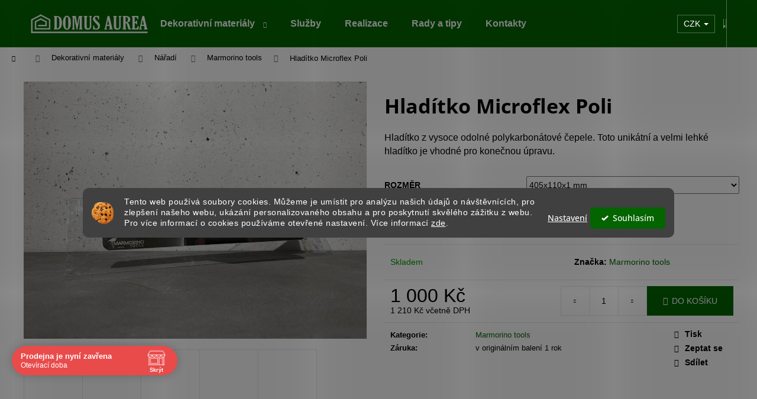

--- FILE ---
content_type: text/html; charset=utf-8
request_url: https://www.domusaurea.cz/hladitko-microflex-poli/
body_size: 32743
content:
<!doctype html><html lang="cs" dir="ltr" class="header-background-dark external-fonts-loaded"><head><meta charset="utf-8" /><meta name="viewport" content="width=device-width,initial-scale=1" /><title>Polykarbonátové hladítko | Domus Aurea</title><link rel="preconnect" href="https://cdn.myshoptet.com" /><link rel="dns-prefetch" href="https://cdn.myshoptet.com" /><link rel="preload" href="https://cdn.myshoptet.com/prj/dist/master/cms/libs/jquery/jquery-1.11.3.min.js" as="script" /><link href="https://cdn.myshoptet.com/prj/dist/master/cms/templates/frontend_templates/shared/css/font-face/open-sans.css" rel="stylesheet"><link href="https://cdn.myshoptet.com/prj/dist/master/shop/dist/font-shoptet-12.css.d637f40c301981789c16.css" rel="stylesheet"><script>
dataLayer = [];
dataLayer.push({'shoptet' : {
    "pageId": 825,
    "pageType": "productDetail",
    "currency": "CZK",
    "currencyInfo": {
        "decimalSeparator": ",",
        "exchangeRate": 1,
        "priceDecimalPlaces": 2,
        "symbol": "K\u010d",
        "symbolLeft": 0,
        "thousandSeparator": " "
    },
    "language": "cs",
    "projectId": 341452,
    "product": {
        "id": 474,
        "guid": "b2de41cc-91cb-11ed-bfe4-ecf4bbdf609b",
        "hasVariants": true,
        "codes": [
            {
                "code": "474\/405"
            }
        ],
        "name": "Hlad\u00edtko Microflex Poli",
        "appendix": "",
        "weight": "0",
        "manufacturer": "Marmorino tools",
        "manufacturerGuid": "1EF5333530D46D4E8635DA0BA3DED3EE",
        "currentCategory": "Dekorativn\u00ed materi\u00e1ly  | N\u00e1\u0159ad\u00ed  | Marmorino tools",
        "currentCategoryGuid": "511dd7b7-7628-11ed-90ab-b8ca3a6a5ac4",
        "defaultCategory": "Dekorativn\u00ed materi\u00e1ly  | N\u00e1\u0159ad\u00ed  | Marmorino tools",
        "defaultCategoryGuid": "511dd7b7-7628-11ed-90ab-b8ca3a6a5ac4",
        "currency": "CZK",
        "priceWithVat": 1210
    },
    "stocks": [
        {
            "id": "ext",
            "title": "Sklad",
            "isDeliveryPoint": 0,
            "visibleOnEshop": 1
        }
    ],
    "cartInfo": {
        "id": null,
        "freeShipping": false,
        "freeShippingFrom": 2000,
        "leftToFreeGift": {
            "formattedPrice": "0 K\u010d",
            "priceLeft": 0
        },
        "freeGift": false,
        "leftToFreeShipping": {
            "priceLeft": 2000,
            "dependOnRegion": 0,
            "formattedPrice": "2 000 K\u010d"
        },
        "discountCoupon": [],
        "getNoBillingShippingPrice": {
            "withoutVat": 0,
            "vat": 0,
            "withVat": 0
        },
        "cartItems": [],
        "taxMode": "ORDINARY"
    },
    "cart": [],
    "customer": {
        "priceRatio": 1,
        "priceListId": 1,
        "groupId": null,
        "registered": false,
        "mainAccount": false
    }
}});
dataLayer.push({'cookie_consent' : {
    "marketing": "denied",
    "analytics": "denied"
}});
document.addEventListener('DOMContentLoaded', function() {
    shoptet.consent.onAccept(function(agreements) {
        if (agreements.length == 0) {
            return;
        }
        dataLayer.push({
            'cookie_consent' : {
                'marketing' : (agreements.includes(shoptet.config.cookiesConsentOptPersonalisation)
                    ? 'granted' : 'denied'),
                'analytics': (agreements.includes(shoptet.config.cookiesConsentOptAnalytics)
                    ? 'granted' : 'denied')
            },
            'event': 'cookie_consent'
        });
    });
});
</script>

<!-- Google Tag Manager -->
<script>(function(w,d,s,l,i){w[l]=w[l]||[];w[l].push({'gtm.start':
new Date().getTime(),event:'gtm.js'});var f=d.getElementsByTagName(s)[0],
j=d.createElement(s),dl=l!='dataLayer'?'&l='+l:'';j.async=true;j.src=
'https://www.googletagmanager.com/gtm.js?id='+i+dl;f.parentNode.insertBefore(j,f);
})(window,document,'script','dataLayer','GTM-MMK2BG6V');</script>
<!-- End Google Tag Manager -->

<meta property="og:type" content="website"><meta property="og:site_name" content="domusaurea.cz"><meta property="og:url" content="https://www.domusaurea.cz/hladitko-microflex-poli/"><meta property="og:title" content="Polykarbonátové hladítko | Domus Aurea"><meta name="author" content="Domus Aurea"><meta name="web_author" content="Shoptet.cz"><meta name="dcterms.rightsHolder" content="www.domusaurea.cz"><meta name="robots" content="index,follow"><meta property="og:image" content="https://cdn.myshoptet.com/usr/www.domusaurea.cz/user/shop/big/474_flexibilni-hladitko.jpg?63bee2bf"><meta property="og:description" content="Speciální hladítko určené pro konečnou úpravu betonových stěrek. Všechno nářadí máme skladem. Přijďte si vybrat to pravé hladítko pro Vás."><meta name="description" content="Speciální hladítko určené pro konečnou úpravu betonových stěrek. Všechno nářadí máme skladem. Přijďte si vybrat to pravé hladítko pro Vás."><meta property="product:price:amount" content="1210"><meta property="product:price:currency" content="CZK"><style>:root {--color-primary: #036400;--color-primary-h: 118;--color-primary-s: 100%;--color-primary-l: 20%;--color-primary-hover: #036400;--color-primary-hover-h: 118;--color-primary-hover-s: 100%;--color-primary-hover-l: 20%;--color-secondary: #036400;--color-secondary-h: 118;--color-secondary-s: 100%;--color-secondary-l: 20%;--color-secondary-hover: #036400;--color-secondary-hover-h: 118;--color-secondary-hover-s: 100%;--color-secondary-hover-l: 20%;--color-tertiary: #036400;--color-tertiary-h: 118;--color-tertiary-s: 100%;--color-tertiary-l: 20%;--color-tertiary-hover: #036400;--color-tertiary-hover-h: 118;--color-tertiary-hover-s: 100%;--color-tertiary-hover-l: 20%;--color-header-background: #036400;--template-font: "Open Sans";--template-headings-font: "Open Sans";--header-background-url: none;--cookies-notice-background: #1A1937;--cookies-notice-color: #F8FAFB;--cookies-notice-button-hover: #f5f5f5;--cookies-notice-link-hover: #27263f;--templates-update-management-preview-mode-content: "Náhled aktualizací šablony je aktivní pro váš prohlížeč."}</style>
    
    <link href="https://cdn.myshoptet.com/prj/dist/master/shop/dist/main-12.less.a712b24f4ee06168baf8.css" rel="stylesheet" />
        
    <script>var shoptet = shoptet || {};</script>
    <script src="https://cdn.myshoptet.com/prj/dist/master/shop/dist/main-3g-header.js.27c4444ba5dd6be3416d.js"></script>
<!-- User include --><!-- api 473(125) html code header -->

                <style>
                    #order-billing-methods .radio-wrapper[data-guid="8eac6cc6-9b1e-11ed-90ab-b8ca3a6a5ac4"]:not(.cggooglepay), #order-billing-methods .radio-wrapper[data-guid="0101297a-efbe-11eb-90ab-b8ca3a6a5ac4"]:not(.cgapplepay) {
                        display: none;
                    }
                </style>
                <script type="text/javascript">
                    document.addEventListener('DOMContentLoaded', function() {
                        if (getShoptetDataLayer('pageType') === 'billingAndShipping') {
                            
                try {
                    if (window.ApplePaySession && window.ApplePaySession.canMakePayments()) {
                        document.querySelector('#order-billing-methods .radio-wrapper[data-guid="0101297a-efbe-11eb-90ab-b8ca3a6a5ac4"]').classList.add('cgapplepay');
                    }
                } catch (err) {} 
            
                            
                const cgBaseCardPaymentMethod = {
                        type: 'CARD',
                        parameters: {
                            allowedAuthMethods: ["PAN_ONLY", "CRYPTOGRAM_3DS"],
                            allowedCardNetworks: [/*"AMEX", "DISCOVER", "INTERAC", "JCB",*/ "MASTERCARD", "VISA"]
                        }
                };
                
                function cgLoadScript(src, callback)
                {
                    var s,
                        r,
                        t;
                    r = false;
                    s = document.createElement('script');
                    s.type = 'text/javascript';
                    s.src = src;
                    s.onload = s.onreadystatechange = function() {
                        if ( !r && (!this.readyState || this.readyState == 'complete') )
                        {
                            r = true;
                            callback();
                        }
                    };
                    t = document.getElementsByTagName('script')[0];
                    t.parentNode.insertBefore(s, t);
                } 
                
                function cgGetGoogleIsReadyToPayRequest() {
                    return Object.assign(
                        {},
                        {
                            apiVersion: 2,
                            apiVersionMinor: 0
                        },
                        {
                            allowedPaymentMethods: [cgBaseCardPaymentMethod]
                        }
                    );
                }

                function onCgGooglePayLoaded() {
                    let paymentsClient = new google.payments.api.PaymentsClient({environment: 'PRODUCTION'});
                    paymentsClient.isReadyToPay(cgGetGoogleIsReadyToPayRequest()).then(function(response) {
                        if (response.result) {
                            document.querySelector('#order-billing-methods .radio-wrapper[data-guid="8eac6cc6-9b1e-11ed-90ab-b8ca3a6a5ac4"]').classList.add('cggooglepay');	 	 	 	 	 
                        }
                    })
                    .catch(function(err) {});
                }
                
                cgLoadScript('https://pay.google.com/gp/p/js/pay.js', onCgGooglePayLoaded);
            
                        }
                    });
                </script> 
                
<!-- api 690(337) html code header -->
<script>var ophWidgetData={"lang":"cs","link":"https:\/\/www.domusaurea.cz\/kontakty\/","logo":true,"turnOff":false,"expanded":true,"lunchShow":false,"checkHoliday":true,"showNextWeek":true,"showWidgetStart":"00:00","showWidgetEnd":"23:59","beforeOpenStore":"5","beforeCloseStore":"5","openingHours":[{"day":1,"openHour":"08:00","closeHour":"17:00","openPause":"","closePause":"","closed":false,"staticHourText":""},{"day":2,"openHour":"08:00","closeHour":"17:00","openPause":"","closePause":"","closed":false,"staticHourText":""},{"day":3,"openHour":"08:00","closeHour":"17:00","openPause":"","closePause":"","closed":false,"staticHourText":""},{"day":4,"openHour":"08:00","closeHour":"17:00","openPause":"","closePause":"","closed":false,"staticHourText":""},{"day":5,"openHour":"08:00","closeHour":"17:00","openPause":"","closePause":"","closed":false,"staticHourText":""},{"day":6,"openHour":"","closeHour":"","openPause":"","closePause":"","closed":true,"staticHourText":""},{"day":7,"openHour":"","closeHour":"","openPause":"","closePause":"","closed":true,"staticHourText":""}],"excludes":[{"date":"2025-12-24","openHour":"","closeHour":"","openPause":"","closePause":"","closed":true,"text":""},{"date":"2025-12-25","openHour":"","closeHour":"","openPause":"","closePause":"","closed":true,"text":""},{"date":"2025-12-26","openHour":"","closeHour":"","openPause":"","closePause":"","closed":true,"text":""},{"date":"2025-12-27","openHour":"","closeHour":"","openPause":"","closePause":"","closed":true,"text":""},{"date":"2025-12-28","openHour":"","closeHour":"","openPause":"","closePause":"","closed":true,"text":""},{"date":"2025-12-29","openHour":"","closeHour":"","openPause":"","closePause":"","closed":true,"text":""},{"date":"2025-12-30","openHour":"","closeHour":"","openPause":"","closePause":"","closed":true,"text":""},{"date":"2025-12-31","openHour":"","closeHour":"","openPause":"","closePause":"","closed":true,"text":""},{"date":"2026-01-01","openHour":"","closeHour":"","openPause":"","closePause":"","closed":true,"text":""},{"date":"2026-01-02","openHour":"","closeHour":"","openPause":"","closePause":"","closed":true,"text":""}],"holidayList":["01-01","01-05","08-05","05-07","06-07","28-09","28-10","17-11","24-12","25-12","26-12"],"todayLongFormat":false,"logoFilemanager":"https:\/\/www.domusaurea.cz\/user\/documents\/upload\/logo-domus.jpg","colors":{"bg_header_color":"","bg_logo_color":"","bg_title_color":"","bg_preopen_color":"#03a9f4","bg_open_color":"#3c963f","bg_pause_color":"#ff9800","bg_preclose_color":"#ff6f00","bg_close_color":"#e94b4b","color_exception_day":"#e94b4b"},"address":"Showroom: Na Zl\u00edchov\u011b 121, Praha 5 ","icon":"icon-02","bottomPosition":"80","showDetailOnExpand":true,"disableDetail":false,"disableDetailTable":false,"hideOnMobile":false,"hideOnCheckout":false,"weekTurnOff":[],"directPosition":"ltr"}</script>
<!-- api 1280(896) html code header -->
<link rel="stylesheet" href="https://cdn.myshoptet.com/usr/shoptet.tomashlad.eu/user/documents/extras/cookies-addon/screen.min.css?v005">
<script>
    var shoptetakCookiesSettings={"useRoundingCorners":true,"cookiesImgPopup":false,"cookiesSize":"thin","cookiesOrientation":"horizontal","cookiesImg":"1","buttonBg":true,"showPopup":false};

    var body=document.getElementsByTagName("body")[0];

    const rootElement = document.documentElement;

    rootElement.classList.add("st-cookies-v2");

    if (shoptetakCookiesSettings.useRoundingCorners) {
        rootElement.classList.add("st-cookies-corners");
    }
    if (shoptetakCookiesSettings.cookiesImgPopup) {
        rootElement.classList.add("st-cookies-popup-img");
    }
    if (shoptetakCookiesSettings.cookiesImg) {
        rootElement.classList.add("st-cookies-img");
    }
    if (shoptetakCookiesSettings.buttonBg) {
        rootElement.classList.add("st-cookies-btn");
    }
    if (shoptetakCookiesSettings.cookiesSize) {
        if (shoptetakCookiesSettings.cookiesSize === 'thin') {
            rootElement.classList.add("st-cookies-thin");
        }
        if (shoptetakCookiesSettings.cookiesSize === 'middle') {
            rootElement.classList.add("st-cookies-middle");
        }
        if (shoptetakCookiesSettings.cookiesSize === 'large') {
            rootElement.classList.add("st-cookies-large");
        }
    }
    if (shoptetakCookiesSettings.cookiesOrientation) {
        if (shoptetakCookiesSettings.cookiesOrientation === 'vertical') {
            rootElement.classList.add("st-cookies-vertical");
        }
    }
</script>

<!-- service 690(337) html code header -->
<link href="https://cdn.myshoptet.com/usr/mcore.myshoptet.com/user/documents/upload/addon01/ophWidget.min.css?v=1.6.9" rel="stylesheet" />


<!-- service 654(301) html code header -->
<!-- Prefetch Pobo Page Builder CDN  -->
<link rel="dns-prefetch" href="https://image.pobo.cz">
<link href="https://cdnjs.cloudflare.com/ajax/libs/lightgallery/2.7.2/css/lightgallery.min.css" rel="stylesheet">
<link href="https://cdnjs.cloudflare.com/ajax/libs/lightgallery/2.7.2/css/lg-thumbnail.min.css" rel="stylesheet">


<!-- © Pobo Page Builder  -->
<script>
 	  window.addEventListener("DOMContentLoaded", function () {
		  var po = document.createElement("script");
		  po.type = "text/javascript";
		  po.async = true;
		  po.dataset.url = "https://www.pobo.cz";
			po.dataset.cdn = "https://image.pobo.space";
      po.dataset.tier = "standard";
      po.fetchpriority = "high";
      po.dataset.key = btoa(window.location.host);
		  po.id = "pobo-asset-url";
      po.platform = "shoptet";
      po.synergy = false;
		  po.src = "https://image.pobo.space/assets/editor.js?v=14";

		  var s = document.getElementsByTagName("script")[0];
		  s.parentNode.insertBefore(po, s);
	  });
</script>





<!-- service 1280(896) html code header -->
<style>
.st-cookies-v2.st-cookies-btn .shoptak-carbon .siteCookies .siteCookies__form .siteCookies__buttonWrap button[value=all] {
margin-left: 10px;
}
@media (max-width: 768px) {
.st-cookies-v2.st-cookies-btn .shoptak-carbon .siteCookies .siteCookies__form .siteCookies__buttonWrap button[value=all] {
margin-left: 0px;
}
.st-cookies-v2 .shoptak-carbon .siteCookies.siteCookies--dark .siteCookies__form .siteCookies__buttonWrap button[value=reject] {
margin: 0 10px;
}
}
@media only screen and (max-width: 768px) {
 .st-cookies-v2 .siteCookies .siteCookies__form .siteCookies__buttonWrap .js-cookies-settings[value=all], .st-cookies-v2 .siteCookies .siteCookies__form .siteCookies__buttonWrap button[value=all] {   
  margin: 0 auto 10px auto;
 }
 .st-cookies-v2 .siteCookies.siteCookies--center {
  bottom: unset;
  top: 50%;
  transform: translate(-50%, -50%);
  width: 90%;
 }
}
</style>
<!-- project html code header -->
<link href="https://use.fontawesome.com/releases/v5.0.8/css/all.css" rel="stylesheet">
<style>
@media screen and (min-width: 992px) {
      .dklabScrolled #content-wrapper {
            margin-top: 131px;
      }
      .dklabScrolled #header {
            opacity: 0.85 !important;
            position: fixed;
            top: 0px;
            left: 0px;
            z-index: 52;
            width: 100%;
      }
      .dklabScrolled .popup-widget.cart-widget {
            position: fixed;
            top: 75px !important;  
      }
}
</style>

<style>
.tlacitka i {
  margin-right: 10px !important;
  font-size: 2rem !important;
}
#productVideos::before {
   content: 'Aplikační videa';
      font-size: 140%;
      margin-top: 30px;
      display: block;
}
#productVideos iframe {
  max-height: 450px !important
  width: 50% !important;
  float: left !important;
  display: inline-block !important;
}
#productVideos iframe {
  padding: 20px !important;
}
#productVideos h3 {
  display: none !important;
}
#productVideos.fade {
    opacity: 1 !important;
    display: inline-block !important;
    width: 100% !important;
}

.tlacitka-obal {
  width: 100% !important;
  margin-top: 20px !important;
}
.tlacitka-obal .tlacitka {
  width: 50% !important;
  display: inline-block !important;
  text-align: center !important;
  vertical-align: top !important;
}
.tlacitka-obal .tlacitka a {
  text-transform: uppercase !important;
  padding: 10px !important;
  background: #036400 !important;
  color: #fff !important;
  margin: 5px !important;
  margin-bottom: 10px !important;
  border: 2px solid #036400 !important;
}
.tlacitka-obal .tlacitka a:hover {
  text-transform: uppercase !important;
  padding: 10px !important;
  background: #fff !important;
  color: #036400 !important;
  margin: 5px !important;
  margin-bottom: 10px !important;
}
.external-fonts-loaded body, body.blank-mode {
    font-family: "helvetica" !important;
}

/*informační proužek - pop okno - pop up */
.site-msg.information {
    position: fixed;
    z-index: 10 !important;
    bottom: 20px !important;
    left: 20px !important;
    max-width: calc(100% - 40px) !important;
    opacity: 0.9 !important;
    box-shadow: 0 5px 10px rgba(0, 0, 0, 0.16) !important;
    max-width: 500px !important;
    border: 3px solid #5c4237;
    z-index: 10000 !important;
}
.site-msg.information .text {
    padding: 10px !important;
    font-size: 14px !important;
}
.site-msg.information ul {
    padding-left: 2em !important;
}
.site-msg.information ul li {
   margin-bottom: 10px !important;
}
.site-msg .close {
    top: 5% !important;
    width: 20px !important;
    height: 20px !important;
}

.site-msg.information h2 {
    font-size: 30px !important;
}

.site-msg .close::after {
    left: 0 !important;
    top: 6px !important;
    width: 15px !important;
    height: 2px !important;
}

.site-msg .close::before {
    left: 6px !important;
    top: 0 !important;
    width: 2px !important;
    height: 15px !important;
}


@media (min-width: 768px) {
.site-msg.information {
     max-width: 500px !important;
}
}

#relatedFiles li {
  list-style-type: none !important;
  float: left !important;
  background: #036400 !important;
  padding: 20px !important;
  margin-left :20px !important;
  max-width: 300px !important;
  border: 1px solid #666 !important;
}
#relatedFiles a {
  padding: 0px !important;
  font-size: 20px !important;
  border: 1px sold black !important;
  color: #fff !important;
}
#relatedFiles a:hover {
  text-decoration: underline !important;
}
#relatedFiles  {
  text-align: center !important;
  width: 100% !important;
  margin: auto !important;
  padding-left: 150px !important;
  display: inline-block !important;
  padding-bottom: 50px !important;
}
.shp-tab a[href="#relatedFiles"], .shp-tab a[href="#productVideos"]{
display:none !important;
}
#relatedFiles.fade {
  opacity: 1 !important;
}
.tab-content > #relatedFiles.tab-pane {
  display: inline-block !important;
}
.in-o-nasich-materialech .plus-gallery-item {
  max-width: 250px !important;
  max-height: 250px !important;
}
.plus-gallery-item {
  max-width: 250px !important;
  max-height: 250px !important;
}
.type-detail .plus-gallery-item {
  max-width: 200px !important;
  max-height: 200px !important;
}
.type-detail .plus-gallery-item img {
  min-width: 200px !important;
  overflow: hidden !important;
  min-height: 200px !important;
}
.plus-gallery-item img {
  min-width: 250px !important;
  overflow: hidden !important;
  min-height: 250px !important;
}

.id-1 .top-products-wrapper {
  display: none !important;
}
.plus-gallery-item:hover {
  filter: grayscale(1) !important;
}
@media screen and (max-width: 767px) {
#productVideos iframe {
  width: 100% !important;
  max-height: 250px !important; 
}
.tlacitka-obal .tlacitka {
  width: 100% !important;
}
.type-detail .plus-gallery-item {
  max-width: 140px !important;
  max-height: 140px !important;
}
.type-detail .plus-gallery-item img {
  min-width: 140px !important;
  overflow: hidden !important;
  min-height: 140px !important;
}
.tab-content {
    padding-left: 0px !important;
    padding-right: 0px !important;
}
#relatedFiles  {
  padding-left: 0px !important;
}
#relatedFiles li {
  float: unset !important;
  padding: 20px !important;
  margin-bottom: 10px !important;
}
}
</style>

<!-- /User include --><link rel="shortcut icon" href="/favicon.ico" type="image/x-icon" /><link rel="canonical" href="https://www.domusaurea.cz/hladitko-microflex-poli/" />    <script>
        var _hwq = _hwq || [];
        _hwq.push(['setKey', '608ADDEAD176FDD124E3C52A1AC0A1D6']);
        _hwq.push(['setTopPos', '200']);
        _hwq.push(['showWidget', '22']);
        (function() {
            var ho = document.createElement('script');
            ho.src = 'https://cz.im9.cz/direct/i/gjs.php?n=wdgt&sak=608ADDEAD176FDD124E3C52A1AC0A1D6';
            var s = document.getElementsByTagName('script')[0]; s.parentNode.insertBefore(ho, s);
        })();
    </script>
<style>/* custom background */@media (min-width: 992px) {body {background-position: left top;background-repeat: repeat !important;background-attachment: scroll;}}</style>    <!-- Global site tag (gtag.js) - Google Analytics -->
    <script async src="https://www.googletagmanager.com/gtag/js?id=G-9YE48J78E8"></script>
    <script>
        
        window.dataLayer = window.dataLayer || [];
        function gtag(){dataLayer.push(arguments);}
        

                    console.debug('default consent data');

            gtag('consent', 'default', {"ad_storage":"denied","analytics_storage":"denied","ad_user_data":"denied","ad_personalization":"denied","wait_for_update":500});
            dataLayer.push({
                'event': 'default_consent'
            });
        
        gtag('js', new Date());

        
                gtag('config', 'G-9YE48J78E8', {"groups":"GA4","send_page_view":false,"content_group":"productDetail","currency":"CZK","page_language":"cs"});
        
                gtag('config', 'AW-927586061', {"allow_enhanced_conversions":true});
        
        
        
        
        
                    gtag('event', 'page_view', {"send_to":"GA4","page_language":"cs","content_group":"productDetail","currency":"CZK"});
        
                gtag('set', 'currency', 'CZK');

        gtag('event', 'view_item', {
            "send_to": "UA",
            "items": [
                {
                    "id": "474\/405",
                    "name": "Hlad\u00edtko Microflex Poli",
                    "category": "Dekorativn\u00ed materi\u00e1ly  \/ N\u00e1\u0159ad\u00ed  \/ Marmorino tools",
                                        "brand": "Marmorino tools",
                                                            "variant": "Rozm\u011br: 405x110x1 mm",
                                        "price": 1000
                }
            ]
        });
        
        
        
        
        
                    gtag('event', 'view_item', {"send_to":"GA4","page_language":"cs","content_group":"productDetail","value":1000,"currency":"CZK","items":[{"item_id":"474\/405","item_name":"Hlad\u00edtko Microflex Poli","item_brand":"Marmorino tools","item_category":"Dekorativn\u00ed materi\u00e1ly ","item_category2":"N\u00e1\u0159ad\u00ed ","item_category3":"Marmorino tools","item_variant":"474\/405~Rozm\u011br: 405x110x1 mm","price":1000,"quantity":1,"index":0}]});
        
        
        
        
        
        
        
        document.addEventListener('DOMContentLoaded', function() {
            if (typeof shoptet.tracking !== 'undefined') {
                for (var id in shoptet.tracking.bannersList) {
                    gtag('event', 'view_promotion', {
                        "send_to": "UA",
                        "promotions": [
                            {
                                "id": shoptet.tracking.bannersList[id].id,
                                "name": shoptet.tracking.bannersList[id].name,
                                "position": shoptet.tracking.bannersList[id].position
                            }
                        ]
                    });
                }
            }

            shoptet.consent.onAccept(function(agreements) {
                if (agreements.length !== 0) {
                    console.debug('gtag consent accept');
                    var gtagConsentPayload =  {
                        'ad_storage': agreements.includes(shoptet.config.cookiesConsentOptPersonalisation)
                            ? 'granted' : 'denied',
                        'analytics_storage': agreements.includes(shoptet.config.cookiesConsentOptAnalytics)
                            ? 'granted' : 'denied',
                                                                                                'ad_user_data': agreements.includes(shoptet.config.cookiesConsentOptPersonalisation)
                            ? 'granted' : 'denied',
                        'ad_personalization': agreements.includes(shoptet.config.cookiesConsentOptPersonalisation)
                            ? 'granted' : 'denied',
                        };
                    console.debug('update consent data', gtagConsentPayload);
                    gtag('consent', 'update', gtagConsentPayload);
                    dataLayer.push(
                        { 'event': 'update_consent' }
                    );
                }
            });
        });
    </script>
<script>
    (function(t, r, a, c, k, i, n, g) { t['ROIDataObject'] = k;
    t[k]=t[k]||function(){ (t[k].q=t[k].q||[]).push(arguments) },t[k].c=i;n=r.createElement(a),
    g=r.getElementsByTagName(a)[0];n.async=1;n.src=c;g.parentNode.insertBefore(n,g)
    })(window, document, 'script', '//www.heureka.cz/ocm/sdk.js?source=shoptet&version=2&page=product_detail', 'heureka', 'cz');

    heureka('set_user_consent', 0);
</script>
</head><body class="desktop id-825 in-marmorino-tools template-12 type-product type-detail one-column-body columns-4 ums_forms_redesign--off ums_a11y_category_page--on ums_discussion_rating_forms--off ums_flags_display_unification--on ums_a11y_login--on mobile-header-version-0"><noscript>
    <style>
        #header {
            padding-top: 0;
            position: relative !important;
            top: 0;
        }
        .header-navigation {
            position: relative !important;
        }
        .overall-wrapper {
            margin: 0 !important;
        }
        body:not(.ready) {
            visibility: visible !important;
        }
    </style>
    <div class="no-javascript">
        <div class="no-javascript__title">Musíte změnit nastavení vašeho prohlížeče</div>
        <div class="no-javascript__text">Podívejte se na: <a href="https://www.google.com/support/bin/answer.py?answer=23852">Jak povolit JavaScript ve vašem prohlížeči</a>.</div>
        <div class="no-javascript__text">Pokud používáte software na blokování reklam, může být nutné povolit JavaScript z této stránky.</div>
        <div class="no-javascript__text">Děkujeme.</div>
    </div>
</noscript>

        <div id="fb-root"></div>
        <script>
            window.fbAsyncInit = function() {
                FB.init({
                    autoLogAppEvents : true,
                    xfbml            : true,
                    version          : 'v24.0'
                });
            };
        </script>
        <script async defer crossorigin="anonymous" src="https://connect.facebook.net/cs_CZ/sdk.js#xfbml=1&version=v24.0"></script>
<!-- Google Tag Manager (noscript) -->
<noscript><iframe src="https://www.googletagmanager.com/ns.html?id=GTM-MMK2BG6V"
height="0" width="0" style="display:none;visibility:hidden"></iframe></noscript>
<!-- End Google Tag Manager (noscript) -->

    <div class="siteCookies siteCookies--center siteCookies--dark js-siteCookies" role="dialog" data-testid="cookiesPopup" data-nosnippet>
        <div class="siteCookies__form">
            <div class="siteCookies__content">
                <div class="siteCookies__text">
                    Tento web používá soubory cookies. Můžeme je umístit pro analýzu našich údajů o návštěvnících, pro zlepšení našeho webu, ukázání personalizovaného obsahu a pro poskytnutí skvělého zážitku z webu. Pro více informací o cookies používáme otevřené nastavení. Více informací <a href="https://341452.myshoptet.com/podminky-ochrany-osobnich-udaju/" target="\">zde</a>.
                </div>
                <p class="siteCookies__links">
                    <button class="siteCookies__link js-cookies-settings" aria-label="Nastavení cookies" data-testid="cookiesSettings">Nastavení</button>
                </p>
            </div>
            <div class="siteCookies__buttonWrap">
                                <button class="siteCookies__button js-cookiesConsentSubmit" value="all" aria-label="Přijmout cookies" data-testid="buttonCookiesAccept">Souhlasím</button>
            </div>
        </div>
        <script>
            document.addEventListener("DOMContentLoaded", () => {
                const siteCookies = document.querySelector('.js-siteCookies');
                document.addEventListener("scroll", shoptet.common.throttle(() => {
                    const st = document.documentElement.scrollTop;
                    if (st > 1) {
                        siteCookies.classList.add('siteCookies--scrolled');
                    } else {
                        siteCookies.classList.remove('siteCookies--scrolled');
                    }
                }, 100));
            });
        </script>
    </div>
<a href="#content" class="skip-link sr-only">Přejít na obsah</a><div class="overall-wrapper">
    <div class="user-action">
                        <dialog id="login" class="dialog dialog--modal dialog--fullscreen js-dialog--modal" aria-labelledby="loginHeading">
        <div class="dialog__close dialog__close--arrow">
                        <button type="button" class="btn toggle-window-arr" data-dialog-close data-testid="backToShop">Zpět <span>do obchodu</span></button>
            </div>
        <div class="dialog__wrapper">
            <div class="dialog__content dialog__content--form">
                <div class="dialog__header">
                    <h2 id="loginHeading" class="dialog__heading dialog__heading--login">Přihlášení k vašemu účtu</h2>
                </div>
                <div id="customerLogin" class="dialog__body">
                    <form action="/action/Customer/Login/" method="post" id="formLoginIncluded" class="csrf-enabled formLogin" data-testid="formLogin"><input type="hidden" name="referer" value="" /><div class="form-group"><div class="input-wrapper email js-validated-element-wrapper no-label"><input type="email" name="email" class="form-control" autofocus placeholder="E-mailová adresa (např. jan@novak.cz)" data-testid="inputEmail" autocomplete="email" required /></div></div><div class="form-group"><div class="input-wrapper password js-validated-element-wrapper no-label"><input type="password" name="password" class="form-control" placeholder="Heslo" data-testid="inputPassword" autocomplete="current-password" required /><span class="no-display">Nemůžete vyplnit toto pole</span><input type="text" name="surname" value="" class="no-display" /></div></div><div class="form-group"><div class="login-wrapper"><button type="submit" class="btn btn-secondary btn-text btn-login" data-testid="buttonSubmit">Přihlásit se</button><div class="password-helper"><a href="/registrace/" data-testid="signup" rel="nofollow">Nová registrace</a><a href="/klient/zapomenute-heslo/" rel="nofollow">Zapomenuté heslo</a></div></div></div><div class="social-login-buttons"><div class="social-login-buttons-divider"><span>nebo</span></div><div class="form-group"><a href="/action/Social/login/?provider=Facebook" class="login-btn facebook" rel="nofollow"><span class="login-facebook-icon"></span><strong>Přihlásit se přes Facebook</strong></a></div></div></form>
                </div>
            </div>
        </div>
    </dialog>
            </div>
<header id="header"><div class="container navigation-wrapper"><div class="site-name"><a href="/" data-testid="linkWebsiteLogo"><img src="https://cdn.myshoptet.com/usr/www.domusaurea.cz/user/logos/domus_aurea-logo_blackbg-h50px-3.png" alt="Domus Aurea" fetchpriority="low" /></a></div><nav id="navigation" aria-label="Hlavní menu" data-collapsible="true"><div class="navigation-in menu"><ul class="menu-level-1" role="menubar" data-testid="headerMenuItems"><li class="menu-item-693 ext" role="none"><a href="/dekoartivni-materialy/" data-testid="headerMenuItem" role="menuitem" aria-haspopup="true" aria-expanded="false"><b>Dekorativní materiály </b><span class="submenu-arrow"></span></a><ul class="menu-level-2" aria-label="Dekorativní materiály " tabindex="-1" role="menu"><li class="menu-item-798" role="none"><a href="/balicky-sterek/" data-image="https://cdn.myshoptet.com/usr/www.domusaurea.cz/user/categories/thumb/istinto-__ikm___k__men.jpg" data-testid="headerMenuItem" role="menuitem"><span>Balíčky stěrek</span></a>
                        </li><li class="menu-item-696" role="none"><a href="/dekorativni-sterky-na-steny/" data-image="https://cdn.myshoptet.com/usr/www.domusaurea.cz/user/categories/thumb/istinto_pietra_spaccata.jpg" data-testid="headerMenuItem" role="menuitem"><span>Stěrky na stěny</span></a>
                        </li><li class="menu-item-705" role="none"><a href="/dekorativni-natery-na-steny/" data-image="https://cdn.myshoptet.com/usr/www.domusaurea.cz/user/categories/thumb/marmorino_a_oro_2.jpg" data-testid="headerMenuItem" role="menuitem"><span>Dekorativní nátěry</span></a>
                        </li><li class="menu-item-807" role="none"><a href="/penetrace/" data-image="https://cdn.myshoptet.com/usr/www.domusaurea.cz/user/categories/thumb/penetrace-primus.jpg" data-testid="headerMenuItem" role="menuitem"><span>Penetrace</span></a>
                        </li><li class="menu-item-747" role="none"><a href="/dekorativni-sterky-na-podlahy/" data-image="https://cdn.myshoptet.com/usr/www.domusaurea.cz/user/categories/thumb/__lucid_femax_schilde_01.jpg" data-testid="headerMenuItem" role="menuitem"><span>Univerzální stěrky</span></a>
                        </li><li class="menu-item-702" role="none"><a href="/vosky-a-laky/" data-image="https://cdn.myshoptet.com/usr/www.domusaurea.cz/user/categories/thumb/istinto-obr__zek-04.jpg" data-testid="headerMenuItem" role="menuitem"><span>Vosky laky a lazury</span></a>
                        </li><li class="menu-item-714" role="none"><a href="/tonery/" data-image="https://cdn.myshoptet.com/usr/www.domusaurea.cz/user/categories/thumb/img_20191112_130453.jpg" data-testid="headerMenuItem" role="menuitem"><span>Tonery</span></a>
                        </li><li class="menu-item-708" role="none"><a href="/naradi/" data-image="https://cdn.myshoptet.com/usr/www.domusaurea.cz/user/categories/thumb/img_20191112_135908.jpg" data-testid="headerMenuItem" role="menuitem"><span>Nářadí </span></a>
                        </li><li class="menu-item-711" role="none"><a href="/doplnky/" data-image="https://cdn.myshoptet.com/usr/www.domusaurea.cz/user/categories/thumb/__kolen__.png" data-testid="headerMenuItem" role="menuitem"><span>Doplňky</span></a>
                        </li><li class="menu-item-792" role="none"><a href="/variopaint/" data-image="https://cdn.myshoptet.com/usr/www.domusaurea.cz/user/categories/thumb/v.jpg" data-testid="headerMenuItem" role="menuitem"><span>Variopaint</span></a>
                        </li><li class="menu-item-765" role="none"><a href="/aplikacni-videa/" data-image="https://cdn.myshoptet.com/usr/www.domusaurea.cz/user/categories/thumb/youtube-new.jpg" data-testid="headerMenuItem" role="menuitem"><span>Aplikační videa</span></a>
                        </li></ul></li>
<li class="menu-item-759" role="none"><a href="/sluzby/" data-testid="headerMenuItem" role="menuitem" aria-expanded="false"><b>Služby</b></a></li>
<li class="menu-item-819" role="none"><a href="/nase-realizace/" data-testid="headerMenuItem" role="menuitem" aria-expanded="false"><b>Realizace</b></a></li>
<li class="menu-item-816" role="none"><a href="/rady-a-tipy/" data-testid="headerMenuItem" role="menuitem" aria-expanded="false"><b>Rady a tipy</b></a></li>
<li class="menu-item-29" role="none"><a href="/kontakty/" data-testid="headerMenuItem" role="menuitem" aria-expanded="false"><b>Kontakty</b></a></li>
</ul></div><span class="navigation-close"></span></nav><div class="menu-helper" data-testid="hamburgerMenu"><span>Více</span></div>

    <div class="navigation-buttons">
            <div class="dropdown">
        <span>Ceny v:</span>
        <button id="topNavigationDropdown" type="button" data-toggle="dropdown" aria-haspopup="true" aria-expanded="false">
            CZK
            <span class="caret"></span>
        </button>
        <ul class="dropdown-menu" aria-labelledby="topNavigationDropdown"><li><a href="/action/Currency/changeCurrency/?currencyCode=CZK" rel="nofollow">CZK</a></li><li><a href="/action/Currency/changeCurrency/?currencyCode=EUR" rel="nofollow">EUR</a></li></ul>
    </div>
        <a href="#" class="toggle-window" data-target="search" data-testid="linkSearchIcon"><span class="sr-only">Hledat</span></a>
                    
        <button class="top-nav-button top-nav-button-login" type="button" data-dialog-id="login" aria-haspopup="dialog" aria-controls="login" data-testid="signin">
            <span class="sr-only">Přihlášení</span>
        </button>
                    <a href="/kosik/" class="toggle-window cart-count" data-target="cart" data-testid="headerCart" rel="nofollow" aria-haspopup="dialog" aria-expanded="false" aria-controls="cart-widget"><span class="sr-only">Nákupní košík</span></a>
        <a href="#" class="toggle-window" data-target="navigation" data-testid="hamburgerMenu"><span class="sr-only">Menu</span></a>
    </div>

</div></header><!-- / header -->


<div id="content-wrapper" class="container_resetted content-wrapper">
    
                                <div class="breadcrumbs navigation-home-icon-wrapper" itemscope itemtype="https://schema.org/BreadcrumbList">
                                                                            <span id="navigation-first" data-basetitle="Domus Aurea" itemprop="itemListElement" itemscope itemtype="https://schema.org/ListItem">
                <a href="/" itemprop="item" class="navigation-home-icon"><span class="sr-only" itemprop="name">Domů</span></a>
                <span class="navigation-bullet">/</span>
                <meta itemprop="position" content="1" />
            </span>
                                <span id="navigation-1" itemprop="itemListElement" itemscope itemtype="https://schema.org/ListItem">
                <a href="/dekoartivni-materialy/" itemprop="item" data-testid="breadcrumbsSecondLevel"><span itemprop="name">Dekorativní materiály </span></a>
                <span class="navigation-bullet">/</span>
                <meta itemprop="position" content="2" />
            </span>
                                <span id="navigation-2" itemprop="itemListElement" itemscope itemtype="https://schema.org/ListItem">
                <a href="/naradi/" itemprop="item" data-testid="breadcrumbsSecondLevel"><span itemprop="name">Nářadí </span></a>
                <span class="navigation-bullet">/</span>
                <meta itemprop="position" content="3" />
            </span>
                                <span id="navigation-3" itemprop="itemListElement" itemscope itemtype="https://schema.org/ListItem">
                <a href="/marmorino-tools/" itemprop="item" data-testid="breadcrumbsSecondLevel"><span itemprop="name">Marmorino tools</span></a>
                <span class="navigation-bullet">/</span>
                <meta itemprop="position" content="4" />
            </span>
                                            <span id="navigation-4" itemprop="itemListElement" itemscope itemtype="https://schema.org/ListItem" data-testid="breadcrumbsLastLevel">
                <meta itemprop="item" content="https://www.domusaurea.cz/hladitko-microflex-poli/" />
                <meta itemprop="position" content="5" />
                <span itemprop="name" data-title="Hladítko Microflex Poli">Hladítko Microflex Poli <span class="appendix"></span></span>
            </span>
            </div>
            
    <div class="content-wrapper-in">
                <main id="content" class="content wide">
                                                        <script>
            
            var shoptet = shoptet || {};
            shoptet.variantsUnavailable = shoptet.variantsUnavailable || {};
            
            shoptet.variantsUnavailable.availableVariantsResource = ["102-636"]
        </script>
                                        
<div class="p-detail" itemscope itemtype="https://schema.org/Product">

    
    <meta itemprop="name" content="Hladítko Microflex Poli" />
    <meta itemprop="category" content="Úvodní stránka &gt; Dekorativní materiály  &gt; Nářadí  &gt; Marmorino tools &gt; Hladítko Microflex Poli" />
    <meta itemprop="url" content="https://www.domusaurea.cz/hladitko-microflex-poli/" />
    <meta itemprop="image" content="https://cdn.myshoptet.com/usr/www.domusaurea.cz/user/shop/big/474_flexibilni-hladitko.jpg?63bee2bf" />
            <meta itemprop="description" content="Hladítko z vysoce odolné polykarbonátové čepele. Toto unikátní a velmi lehké hladítko je vhodné pro konečnou úpravu." />
                <span class="js-hidden" itemprop="manufacturer" itemscope itemtype="https://schema.org/Organization">
            <meta itemprop="name" content="Marmorino tools" />
        </span>
        <span class="js-hidden" itemprop="brand" itemscope itemtype="https://schema.org/Brand">
            <meta itemprop="name" content="Marmorino tools" />
        </span>
                                        
        <div class="p-detail-inner">

        <div class="p-data-wrapper">
            <div class="p-detail-inner-header">
                                <h1>
                      Hladítko Microflex Poli                </h1>
            </div>

                            <div class="p-short-description" data-testid="productCardShortDescr">
                    <p><span style="font-family: helvetica; font-size: 12pt;">Hladítko z vysoce odolné polykarbonátové čepele. Toto unikátní a velmi lehké hladítko je vhodné pro konečnou úpravu.</span></p>
                </div>
            

            <form action="/action/Cart/addCartItem/" method="post" id="product-detail-form" class="pr-action csrf-enabled" data-testid="formProduct">
                <meta itemprop="productID" content="474" /><meta itemprop="identifier" content="b2de41cc-91cb-11ed-bfe4-ecf4bbdf609b" /><span itemprop="offers" itemscope itemtype="https://schema.org/Offer"><meta itemprop="sku" content="474/405" /><link itemprop="availability" href="https://schema.org/InStock" /><meta itemprop="url" content="https://www.domusaurea.cz/hladitko-microflex-poli/" /><meta itemprop="price" content="1210.00" /><meta itemprop="priceCurrency" content="CZK" /><link itemprop="itemCondition" href="https://schema.org/NewCondition" /><meta itemprop="warranty" content="v originálním balení 1 rok" /></span><input type="hidden" name="productId" value="474" /><input type="hidden" name="priceId" value="2562" /><input type="hidden" name="language" value="cs" />

                <div class="p-variants-block">
                                    <table class="detail-parameters">
                        <tbody>
                                                                                <script>
    shoptet.variantsSplit = shoptet.variantsSplit || {};
    shoptet.variantsSplit.necessaryVariantData = {"102-636":{"name":"Hlad\u00edtko Microflex Poli","isNotSoldOut":true,"zeroPrice":0,"id":2562,"code":"474\/405","price":"1 000 K\u010d","standardPrice":"0 K\u010d","actionPriceActive":0,"priceUnformatted":1000,"variantImage":{"detail":"https:\/\/cdn.myshoptet.com\/usr\/www.domusaurea.cz\/user\/shop\/detail\/474_flexibilni-hladitko.jpg?63bee2bf","detail_small":"https:\/\/cdn.myshoptet.com\/usr\/www.domusaurea.cz\/user\/shop\/detail_small\/474_flexibilni-hladitko.jpg?63bee2bf","cart":"https:\/\/cdn.myshoptet.com\/usr\/www.domusaurea.cz\/user\/shop\/related\/474_flexibilni-hladitko.jpg?63bee2bf","big":"https:\/\/cdn.myshoptet.com\/usr\/www.domusaurea.cz\/user\/shop\/big\/474_flexibilni-hladitko.jpg?63bee2bf"},"freeShipping":0,"freeBilling":0,"decimalCount":0,"availabilityName":"Skladem","availabilityColor":"#009901","minimumAmount":1,"maximumAmount":9999,"additionalPrice":"1 210 K\u010d"}};
</script>
                                                            <tr class="variant-list variant-not-chosen-anchor">
                                    <th>
                                            Rozměr
                                    </th>
                                    <td>
                                                                                    <select name="parameterValueId[102]" class="hidden-split-parameter parameter-id-102" id="parameter-id-102" data-parameter-id="102" data-parameter-name="Rozměr" data-testid="selectVariant_102"><option value="636" selected="selected" data-preselected="true" data-index="1">405x110x1 mm</option></select>
                                                                            </td>
                                </tr>
                                                        <tr>
                                <td colspan="2">
                                    <div id="jsUnavailableCombinationMessage" class="no-display">
    Zvolená varianta není k dispozici. <a href="#" id="jsSplitVariantsReset">Reset vybraných parametrů</a>.
</div>
                                </td>
                            </tr>
                        
                        
                                                                            <tr>
                                <th colspan="2">
                                    <span class="delivery-time-label">Můžeme doručit do:</span>
                                                            <div class="delivery-time" data-testid="deliveryTime">
                                        <div class="delivery-time" data-testid="deliveryTime">
                <span>
            3.2.2026
        </span>
    </div>
                            </div>
                                                                                </th>
                            </tr>
                                                                        </tbody>
                    </table>
                            </div>



            <div class="p-basic-info-block">
                <div class="block">
                                                            

            
    <span class="availability-label" style="color: #009901" data-testid="labelAvailability">
                    Skladem            </span>
    
                                    </div>
                <div class="block">
                                                        </div>
                <div class="block">
                                                                <span class="p-manufacturer-label">Značka: </span> <a href="/znacka/marmorino-tools/" data-testid="productCardBrandName">Marmorino tools</a>
                                    </div>
            </div>

                                        
            <div class="p-to-cart-block">
                            <div class="p-final-price-wrapper">
                                                            <strong class="price-final" data-testid="productCardPrice">
            <span class="price-final-holder">
                1 000 Kč
    

        </span>
    </strong>
                        <span class="price-additional">
                                                            1 210 Kč
            včetně DPH                                            </span>
                        <span class="price-measure">
                    
                        </span>
                    
                </div>
                            <div class="p-add-to-cart-wrapper">
                                <div class="add-to-cart" data-testid="divAddToCart">
                
<span class="quantity">
    <span
        class="increase-tooltip js-increase-tooltip"
        data-trigger="manual"
        data-container="body"
        data-original-title="Není možné zakoupit více než 9999 ks."
        aria-hidden="true"
        role="tooltip"
        data-testid="tooltip">
    </span>

    <span
        class="decrease-tooltip js-decrease-tooltip"
        data-trigger="manual"
        data-container="body"
        data-original-title="Minimální množství, které lze zakoupit, je 1 ks."
        aria-hidden="true"
        role="tooltip"
        data-testid="tooltip">
    </span>
    <label>
        <input
            type="number"
            name="amount"
            value="1"
            class="amount"
            autocomplete="off"
            data-decimals="0"
                        step="1"
            min="1"
            max="9999"
            aria-label="Množství"
            data-testid="cartAmount"/>
    </label>

    <button
        class="increase"
        type="button"
        aria-label="Zvýšit množství o 1"
        data-testid="increase">
            <span class="increase__sign">&plus;</span>
    </button>

    <button
        class="decrease"
        type="button"
        aria-label="Snížit množství o 1"
        data-testid="decrease">
            <span class="decrease__sign">&minus;</span>
    </button>
</span>
                    
                <button type="submit" class="btn btn-conversion add-to-cart-button" data-testid="buttonAddToCart" aria-label="Do košíku Hladítko Microflex Poli">Do košíku</button>
            
            </div>
                            </div>
            </div>


            </form>

            
            

            <div class="p-param-block">
                <div class="detail-parameters-wrapper">
                    <table class="detail-parameters second">
                        <tr>
    <th>
        <span class="row-header-label">
            Kategorie<span class="row-header-label-colon">:</span>
        </span>
    </th>
    <td>
        <a href="/marmorino-tools/">Marmorino tools</a>    </td>
</tr>
    <tr>
        <th>
            <span class="row-header-label">
                Záruka<span class="row-header-label-colon">:</span>
            </span>
        </th>
        <td>
            v originálním balení 1 rok
        </td>
    </tr>
                    </table>
                </div>
                <div class="social-buttons-wrapper">
                    <div class="link-icons" data-testid="productDetailActionIcons">
    <a href="#" class="link-icon print" title="Tisknout produkt"><span>Tisk</span></a>
    <a href="/hladitko-microflex-poli:dotaz/" class="link-icon chat" title="Mluvit s prodejcem" rel="nofollow"><span>Zeptat se</span></a>
                <a href="#" class="link-icon share js-share-buttons-trigger" title="Sdílet produkt"><span>Sdílet</span></a>
    </div>
                        <div class="social-buttons no-display">
                    <div class="twitter">
                <script>
        window.twttr = (function(d, s, id) {
            var js, fjs = d.getElementsByTagName(s)[0],
                t = window.twttr || {};
            if (d.getElementById(id)) return t;
            js = d.createElement(s);
            js.id = id;
            js.src = "https://platform.twitter.com/widgets.js";
            fjs.parentNode.insertBefore(js, fjs);
            t._e = [];
            t.ready = function(f) {
                t._e.push(f);
            };
            return t;
        }(document, "script", "twitter-wjs"));
        </script>

<a
    href="https://twitter.com/share"
    class="twitter-share-button"
        data-lang="cs"
    data-url="https://www.domusaurea.cz/hladitko-microflex-poli/"
>Tweet</a>

            </div>
                    <div class="facebook">
                <div
            data-layout="button"
        class="fb-share-button"
    >
</div>

            </div>
                                <div class="close-wrapper">
        <a href="#" class="close-after js-share-buttons-trigger" title="Sdílet produkt">Zavřít</a>
    </div>

            </div>
                </div>
            </div>


                                </div>

        <div class="p-image-wrapper">
            
            <div class="p-image" style="" data-testid="mainImage">
                

<a href="https://cdn.myshoptet.com/usr/www.domusaurea.cz/user/shop/big/474_flexibilni-hladitko.jpg?63bee2bf" class="p-main-image cloud-zoom" data-href="https://cdn.myshoptet.com/usr/www.domusaurea.cz/user/shop/orig/474_flexibilni-hladitko.jpg?63bee2bf"><img src="https://cdn.myshoptet.com/usr/www.domusaurea.cz/user/shop/big/474_flexibilni-hladitko.jpg?63bee2bf" alt="flexibilni hladitko" width="1024" height="768"  fetchpriority="high" />
</a>                


                

    

            </div>
            <div class="row">
                
    <div class="col-sm-12 p-thumbnails-wrapper">

        <div class="p-thumbnails">

            <div class="p-thumbnails-inner">

                <div>
                                                                                        <a href="https://cdn.myshoptet.com/usr/www.domusaurea.cz/user/shop/big/474_flexibilni-hladitko.jpg?63bee2bf" class="p-thumbnail highlighted">
                            <img src="data:image/svg+xml,%3Csvg%20width%3D%22100%22%20height%3D%22100%22%20xmlns%3D%22http%3A%2F%2Fwww.w3.org%2F2000%2Fsvg%22%3E%3C%2Fsvg%3E" alt="flexibilni hladitko" width="100" height="100"  data-src="https://cdn.myshoptet.com/usr/www.domusaurea.cz/user/shop/related/474_flexibilni-hladitko.jpg?63bee2bf" fetchpriority="low" />
                        </a>
                        <a href="https://cdn.myshoptet.com/usr/www.domusaurea.cz/user/shop/big/474_flexibilni-hladitko.jpg?63bee2bf" class="cbox-gal" data-gallery="lightbox[gallery]" data-alt="flexibilni hladitko"></a>
                                                                    <a href="https://cdn.myshoptet.com/usr/www.domusaurea.cz/user/shop/big/474-1_pruzne-hladitko.jpg?63bee2c9" class="p-thumbnail">
                            <img src="data:image/svg+xml,%3Csvg%20width%3D%22100%22%20height%3D%22100%22%20xmlns%3D%22http%3A%2F%2Fwww.w3.org%2F2000%2Fsvg%22%3E%3C%2Fsvg%3E" alt="pruzne hladitko" width="100" height="100"  data-src="https://cdn.myshoptet.com/usr/www.domusaurea.cz/user/shop/related/474-1_pruzne-hladitko.jpg?63bee2c9" fetchpriority="low" />
                        </a>
                        <a href="https://cdn.myshoptet.com/usr/www.domusaurea.cz/user/shop/big/474-1_pruzne-hladitko.jpg?63bee2c9" class="cbox-gal" data-gallery="lightbox[gallery]" data-alt="pruzne hladitko"></a>
                                                                    <a href="https://cdn.myshoptet.com/usr/www.domusaurea.cz/user/shop/big/474-2_hladirko-microflex.jpg?63bee2d0" class="p-thumbnail">
                            <img src="data:image/svg+xml,%3Csvg%20width%3D%22100%22%20height%3D%22100%22%20xmlns%3D%22http%3A%2F%2Fwww.w3.org%2F2000%2Fsvg%22%3E%3C%2Fsvg%3E" alt="hladirko microflex" width="100" height="100"  data-src="https://cdn.myshoptet.com/usr/www.domusaurea.cz/user/shop/related/474-2_hladirko-microflex.jpg?63bee2d0" fetchpriority="low" />
                        </a>
                        <a href="https://cdn.myshoptet.com/usr/www.domusaurea.cz/user/shop/big/474-2_hladirko-microflex.jpg?63bee2d0" class="cbox-gal" data-gallery="lightbox[gallery]" data-alt="hladirko microflex"></a>
                                                                    <a href="https://cdn.myshoptet.com/usr/www.domusaurea.cz/user/shop/big/474-3_plastove-hladitko.jpg?63bee2d4" class="p-thumbnail">
                            <img src="data:image/svg+xml,%3Csvg%20width%3D%22100%22%20height%3D%22100%22%20xmlns%3D%22http%3A%2F%2Fwww.w3.org%2F2000%2Fsvg%22%3E%3C%2Fsvg%3E" alt="plastove hladitko" width="100" height="100"  data-src="https://cdn.myshoptet.com/usr/www.domusaurea.cz/user/shop/related/474-3_plastove-hladitko.jpg?63bee2d4" fetchpriority="low" />
                        </a>
                        <a href="https://cdn.myshoptet.com/usr/www.domusaurea.cz/user/shop/big/474-3_plastove-hladitko.jpg?63bee2d4" class="cbox-gal" data-gallery="lightbox[gallery]" data-alt="plastove hladitko"></a>
                                                                    <a href="https://cdn.myshoptet.com/usr/www.domusaurea.cz/user/shop/big/474-4_ohebne-hladitko.jpg?63bee2d8" class="p-thumbnail">
                            <img src="data:image/svg+xml,%3Csvg%20width%3D%22100%22%20height%3D%22100%22%20xmlns%3D%22http%3A%2F%2Fwww.w3.org%2F2000%2Fsvg%22%3E%3C%2Fsvg%3E" alt="ohebne hladitko" width="100" height="100"  data-src="https://cdn.myshoptet.com/usr/www.domusaurea.cz/user/shop/related/474-4_ohebne-hladitko.jpg?63bee2d8" fetchpriority="low" />
                        </a>
                        <a href="https://cdn.myshoptet.com/usr/www.domusaurea.cz/user/shop/big/474-4_ohebne-hladitko.jpg?63bee2d8" class="cbox-gal" data-gallery="lightbox[gallery]" data-alt="ohebne hladitko"></a>
                                    </div>

            </div>

            <a href="#" class="thumbnail-prev"></a>
            <a href="#" class="thumbnail-next"></a>

        </div>

    </div>

            </div>

        </div>
    </div>

    <div class="container container--bannersBenefit">
            </div>

        



        
    <div class="shp-tabs-wrapper p-detail-tabs-wrapper">
        <div class="row">
            <div class="col-sm-12 shp-tabs-row responsive-nav">
                <div class="shp-tabs-holder">
    <ul id="p-detail-tabs" class="shp-tabs p-detail-tabs visible-links" role="tablist">
                            <li class="shp-tab active" data-testid="tabDescription">
                <a href="#description" class="shp-tab-link" role="tab" data-toggle="tab">Popis</a>
            </li>
                                                <li class="shp-tab" data-testid="tabRelatedProducts">
                <a href="#productsRelated" class="shp-tab-link" role="tab" data-toggle="tab">Související (4)</a>
            </li>
                                                                                         <li class="shp-tab" data-testid="tabRelatedVideos">
                <a href="#productVideos" class="shp-tab-link" role="tab" data-toggle="tab">Videa (1)</a>
            </li>
                                                <li class="shp-tab" data-testid="tabDiscussion">
                                <a href="#productDiscussion" class="shp-tab-link" role="tab" data-toggle="tab">Diskuze</a>
            </li>
                                        </ul>
</div>
            </div>
            <div class="col-sm-12 ">
                <div id="tab-content" class="tab-content">
                                                                                                            <div id="description" class="tab-pane fade in active" role="tabpanel">
        <div class="description-inner">
            <div class="basic-description">
                
                                    <h2><span style="font-family: helvetica; font-size: 14pt;">Vlastnosti:</span></h2>
<ul>
<li><span style="font-family: helvetica; font-size: 12pt;">vidlice z velmi lehké hliníkové slitiny</span></li>
<li><span style="font-family: helvetica; font-size: 12pt;">gumová rukojeť pro pohodlný a pevný úchop</span></li>
<li><span style="font-family: helvetica; font-size: 12pt;">čepel z 1mm tlustého a vysoce odolného polykarbonátu</span></li>
<li><span style="font-family: helvetica; font-size: 12pt;">rozměr: 405x110x1 mm</span></li>
</ul>
                            </div>
            
        </div>
    </div>
                                                    
    <div id="productsRelated" class="tab-pane fade" role="tabpanel">

        <div class="products products-block products-additional p-switchable">
            
                    
                    <div class="product col-sm-6 col-md-12 col-lg-6 active related-sm-screen-show">
    <div class="p" data-micro="product" data-micro-product-id="48" data-micro-identifier="9c91c540-519d-11ea-9935-ecf4bbd76e52" data-testid="productItem">
                    <a href="/muro-naturale/" class="image">
                <img src="data:image/svg+xml,%3Csvg%20width%3D%22423%22%20height%3D%22318%22%20xmlns%3D%22http%3A%2F%2Fwww.w3.org%2F2000%2Fsvg%22%3E%3C%2Fsvg%3E" alt="Dekorativní stěrka Muro Naturale" data-micro-image="https://cdn.myshoptet.com/usr/www.domusaurea.cz/user/shop/big/48_dekorativni-sterka-muro-naturale.jpg?5e863832" width="423" height="318"  data-src="https://cdn.myshoptet.com/usr/www.domusaurea.cz/user/shop/detail/48_dekorativni-sterka-muro-naturale.jpg?5e863832
" fetchpriority="low" />
                                                                                                                                    
    

    


            </a>
        
        <div class="p-in">

            <div class="p-in-in">
                <a href="/muro-naturale/" class="name" data-micro="url">
                    <span data-micro="name" data-testid="productCardName">
                          Betonová stěrka - Muro Naturale                    </span>
                </a>
                
                <div class="availability">
            <span style="color:#009901">
                Skladem            </span>
                                                            </div>
    
                            </div>

            <div class="p-bottom no-buttons">
                
                <div data-micro="offer"
    data-micro-price="308.55"
    data-micro-price-currency="CZK"
    data-micro-warranty="v originálním balení 1 rok"
            data-micro-availability="https://schema.org/InStock"
    >
                    <div class="prices">
                                                                                
                        
                        
                        
            <div class="price price-final" data-testid="productCardPrice">
        <strong>
                                        <small>od</small> 255 Kč                    </strong>
        

        
    </div>


                        

                    </div>

                    

                                            <div class="p-tools">
                                                                                    
    
                                                                                            <a href="/muro-naturale/" class="btn btn-primary" aria-hidden="true" tabindex="-1">Detail</a>
                                                    </div>
                    
                                                                                            <p class="p-desc" data-micro="description" data-testid="productCardShortDescr">
                                Betonová stěrka pro imitaci pohledového betonu Muro Naturale (v překladu přírodní stěna) je zcela přírodní a ekologický materiál. Je to směs drceného mramoru a vápna. Tento...
                            </p>
                                                            

                </div>

            </div>

        </div>

        
    

                    <span class="no-display" data-micro="sku">48/1 K</span>
    
    </div>
</div>
                        <div class="product col-sm-6 col-md-12 col-lg-6 active related-sm-screen-show">
    <div class="p" data-micro="product" data-micro-product-id="45" data-micro-identifier="0741ef10-5198-11ea-8f05-ecf4bbd76e52" data-testid="productItem">
                    <a href="/istinto/" class="image">
                <img src="data:image/svg+xml,%3Csvg%20width%3D%22423%22%20height%3D%22318%22%20xmlns%3D%22http%3A%2F%2Fwww.w3.org%2F2000%2Fsvg%22%3E%3C%2Fsvg%3E" alt="Dekorativní stěrka Segui il tuo Istinto" data-micro-image="https://cdn.myshoptet.com/usr/www.domusaurea.cz/user/shop/big/45_dekorativni-sterka-segui-il-tuo-istinto.jpg?5e863820" width="423" height="318"  data-src="https://cdn.myshoptet.com/usr/www.domusaurea.cz/user/shop/detail/45_dekorativni-sterka-segui-il-tuo-istinto.jpg?5e863820
" fetchpriority="low" />
                                                                                                                                    
    

    


            </a>
        
        <div class="p-in">

            <div class="p-in-in">
                <a href="/istinto/" class="name" data-micro="url">
                    <span data-micro="name" data-testid="productCardName">
                          Stěrka pro jakoukoli imitaci - Istinto                    </span>
                </a>
                
                <div class="availability">
            <span style="color:#009901">
                Skladem            </span>
                                                            </div>
    
                            </div>

            <div class="p-bottom no-buttons">
                
                <div data-micro="offer"
    data-micro-price="323.07"
    data-micro-price-currency="CZK"
    data-micro-warranty="v originálním balení 1 rok"
            data-micro-availability="https://schema.org/InStock"
    >
                    <div class="prices">
                                                                                
                        
                        
                        
            <div class="price price-final" data-testid="productCardPrice">
        <strong>
                                        <small>od</small> 267 Kč                    </strong>
        

        
    </div>


                        

                    </div>

                    

                                            <div class="p-tools">
                                                                                    
    
                                                                                            <a href="/istinto/" class="btn btn-primary" aria-hidden="true" tabindex="-1">Detail</a>
                                                    </div>
                    
                                                                                            <p class="p-desc" data-micro="description" data-testid="productCardShortDescr">
                                Istinto je zcela přírodní, ekologický materiál. Je to směs drceného mramoru a vápna. Tento materiál je velmi podobný benátskému štuku, s tím rozdílem, že je hrubší, což umožňuje...
                            </p>
                                                            

                </div>

            </div>

        </div>

        
    

                    <span class="no-display" data-micro="sku">45/1KG</span>
    
    </div>
</div>
                        <div class="product col-sm-6 col-md-12 col-lg-6 active related-sm-screen-hide">
    <div class="p" data-micro="product" data-micro-product-id="405" data-micro-identifier="1150c6be-9a01-11ea-9263-0cc47a6b4bcc" data-testid="productItem">
                    <a href="/imitace-betonu-stena/" class="image">
                <img src="data:image/svg+xml,%3Csvg%20width%3D%22423%22%20height%3D%22318%22%20xmlns%3D%22http%3A%2F%2Fwww.w3.org%2F2000%2Fsvg%22%3E%3C%2Fsvg%3E" alt="imitace betonu stena" data-shp-lazy="true" data-micro-image="https://cdn.myshoptet.com/usr/www.domusaurea.cz/user/shop/big/405_imitace-betonu-stena.jpg?5ec55557" width="423" height="318"  data-src="https://cdn.myshoptet.com/usr/www.domusaurea.cz/user/shop/detail/405_imitace-betonu-stena.jpg?5ec55557
" fetchpriority="low" />
                                                                                                                                                                                    <div class="flags flags-default">                            <span class="flag flag-custom2" style="background-color:#ff914d;">
            více než 160 barev
    </span>
    <span class="flag flag-custom3" style="background-color:#008037;">
            Oblíbený design
    </span>
                                                
                                                                    
                    </div>
                                                    
    

    


            </a>
        
        <div class="p-in">

            <div class="p-in-in">
                <a href="/imitace-betonu-stena/" class="name" data-micro="url">
                    <span data-micro="name" data-testid="productCardName">
                          Betonová stěrka na stěnu - Betoncem                    </span>
                </a>
                
                <div class="availability">
            <span style="color:#009901">
                Skladem            </span>
                                                            </div>
    
                            </div>

            <div class="p-bottom no-buttons">
                
                <div data-micro="offer"
    data-micro-price="1657.70"
    data-micro-price-currency="CZK"
            data-micro-availability="https://schema.org/InStock"
    >
                    <div class="prices">
                                                                                
                        
                        
                        
            <div class="price price-final" data-testid="productCardPrice">
        <strong>
                                        <small>od</small> 1 370 Kč                    </strong>
        

        
    </div>


                        

                    </div>

                    

                                            <div class="p-tools">
                                                                                    
    
                                                                                            <a href="/imitace-betonu-stena/" class="btn btn-primary" aria-hidden="true" tabindex="-1">Detail</a>
                                                    </div>
                    
                                                                                            <p class="p-desc" data-micro="description" data-testid="productCardShortDescr">
                                Cementová stěrka imitující moderní design pohledového betonu. Díky své odolnosti je vhodná i na podlahy, do sprchových koutů a na exponovaná místa. Pokud byste chtěli stěrku na...
                            </p>
                                                            

                </div>

            </div>

        </div>

        
    

                    <span class="no-display" data-micro="sku">405/2 M</span>
    
    </div>
</div>
                        <div class="product col-sm-6 col-md-12 col-lg-6 active related-sm-screen-hide">
    <div class="p" data-micro="product" data-micro-product-id="402" data-micro-identifier="df394fe0-99f9-11ea-8151-0cc47a6b4bcc" data-testid="productItem">
                    <a href="/imitace-betonu-podlaha/" class="image">
                <img src="data:image/svg+xml,%3Csvg%20width%3D%22423%22%20height%3D%22318%22%20xmlns%3D%22http%3A%2F%2Fwww.w3.org%2F2000%2Fsvg%22%3E%3C%2Fsvg%3E" alt="imitace betonu podlaha" data-micro-image="https://cdn.myshoptet.com/usr/www.domusaurea.cz/user/shop/big/402_imitace-betonu-podlaha.jpg?5ec54fc8" width="423" height="318"  data-src="https://cdn.myshoptet.com/usr/www.domusaurea.cz/user/shop/detail/402_imitace-betonu-podlaha.jpg?5ec54fc8
" fetchpriority="low" />
                                                                                                                                                                                    <div class="flags flags-default">                            <span class="flag flag-custom2" style="background-color:#ff914d;">
            více než 160 barev
    </span>
    <span class="flag flag-custom3" style="background-color:#008037;">
            Oblíbený design
    </span>
                                                
                                                                    
                    </div>
                                                    
    

    


            </a>
        
        <div class="p-in">

            <div class="p-in-in">
                <a href="/imitace-betonu-podlaha/" class="name" data-micro="url">
                    <span data-micro="name" data-testid="productCardName">
                          Betonová stěrka na podlahu - Betoncem                    </span>
                </a>
                
                <div class="availability">
            <span style="color:#009901">
                Skladem            </span>
                                                            </div>
    
                            </div>

            <div class="p-bottom no-buttons">
                
                <div data-micro="offer"
    data-micro-price="2222.77"
    data-micro-price-currency="CZK"
            data-micro-availability="https://schema.org/InStock"
    >
                    <div class="prices">
                                                                                
                        
                        
                        
            <div class="price price-final" data-testid="productCardPrice">
        <strong>
                                        <small>od</small> 1 837 Kč                    </strong>
        

        
    </div>


                        

                    </div>

                    

                                            <div class="p-tools">
                                                                                    
    
                                                                                            <a href="/imitace-betonu-podlaha/" class="btn btn-primary" aria-hidden="true" tabindex="-1">Detail</a>
                                                    </div>
                    
                                                                                            <p class="p-desc" data-micro="description" data-testid="productCardShortDescr">
                                Cementová stěrka, která je díky své odolnosti vhodná i na podlahy do komerčních prostorů. Velmi oblíbené řešení moderních podlah, sprchových koutů a všech ostatních exponovaných...
                            </p>
                                                            

                </div>

            </div>

        </div>

        
    

                    <span class="no-display" data-micro="sku">402/2 M</span>
    
    </div>
</div>
            </div>

                    <div class="browse-p">
                <a href="#" class="btn btn-default p-all">Zobrazit všechny související produkty</a>
                            </div>
        
    </div>
                                                                    <div id="productVideos" class="tab-pane fade" role="tabpanel">
                                    <h3>Microflex Poli</h3>
                        <iframe title="Microflex Poli" width="100%"
                height="812"
                data-iframe-src="https://www.youtube.com/embed/LuSxjNsWlFM?rel=0" 
                loading="lazy"
                allowfullscreen style="border: 0;position:relative;z-index:2;">
            </iframe>
        
            </div>
                                                <div id="productDiscussion" class="tab-pane fade" role="tabpanel" data-testid="areaDiscussion">
        <div id="discussionWrapper" class="discussion-wrapper unveil-wrapper" data-parent-tab="productDiscussion" data-testid="wrapperDiscussion">
                                    
    <div class="discussionContainer js-discussion-container" data-editorid="discussion">
                    <p data-testid="textCommentNotice">Buďte první, kdo napíše příspěvek k této položce. </p>
                                                        <div class="add-comment discussion-form-trigger" data-unveil="discussion-form" aria-expanded="false" aria-controls="discussion-form" role="button">
                <span class="link-like comment-icon" data-testid="buttonAddComment">Přidat komentář</span>
                        </div>
                        <div id="discussion-form" class="discussion-form vote-form js-hidden">
                            <form action="/action/ProductDiscussion/addPost/" method="post" id="formDiscussion" data-testid="formDiscussion">
    <input type="hidden" name="formId" value="9" />
    <input type="hidden" name="discussionEntityId" value="474" />
            <div class="row">
        <div class="form-group col-xs-12 col-sm-6">
            <input type="text" name="fullName" value="" id="fullName" class="form-control" placeholder="Jméno" data-testid="inputUserName"/>
                        <span class="no-display">Nevyplňujte toto pole:</span>
            <input type="text" name="surname" value="" class="no-display" />
        </div>
        <div class="form-group js-validated-element-wrapper no-label col-xs-12 col-sm-6">
            <input type="email" name="email" value="" id="email" class="form-control js-validate-required" placeholder="E-mail" data-testid="inputEmail"/>
        </div>
        <div class="col-xs-12">
            <div class="form-group">
                <input type="text" name="title" id="title" class="form-control" placeholder="Název" data-testid="inputTitle" />
            </div>
            <div class="form-group no-label js-validated-element-wrapper">
                <textarea name="message" id="message" class="form-control js-validate-required" rows="7" placeholder="Komentář" data-testid="inputMessage"></textarea>
            </div>
                                <div class="form-group js-validated-element-wrapper consents consents-first">
            <input
                type="hidden"
                name="consents[]"
                id="discussionConsents37"
                value="37"
                                                        data-special-message="validatorConsent"
                            />
                                        <label for="discussionConsents37" class="whole-width">
                                        Vložením komentáře souhlasíte s <a href="/podminky-ochrany-osobnich-udaju/" target="_blank" rel="noopener noreferrer">podmínkami ochrany osobních údajů</a>
                </label>
                    </div>
                            <fieldset class="box box-sm box-bg-default">
    <h4>Bezpečnostní kontrola</h4>
    <div class="form-group captcha-image">
        <img src="[data-uri]" alt="" data-testid="imageCaptcha" width="150" height="40"  fetchpriority="low" />
    </div>
    <div class="form-group js-validated-element-wrapper smart-label-wrapper">
        <label for="captcha"><span class="required-asterisk">Opište text z obrázku</span></label>
        <input type="text" id="captcha" name="captcha" class="form-control js-validate js-validate-required">
    </div>
</fieldset>
            <div class="form-group">
                <input type="submit" value="Odeslat komentář" class="btn btn-sm btn-primary" data-testid="buttonSendComment" />
            </div>
        </div>
    </div>
</form>

                    </div>
                    </div>

        </div>
    </div>
                                                        </div>
            </div>
        </div>
    </div>
</div>
                    </main>
    </div>
    
            
    
                    <div id="cart-widget" class="content-window cart-window" role="dialog" aria-hidden="true">
                <div class="content-window-in cart-window-in">
                                <button type="button" class="btn toggle-window-arr toggle-window" data-target="cart" data-testid="backToShop" aria-controls="cart-widget">Zpět <span>do obchodu</span></button>
                        <div class="container place-cart-here">
                        <div class="loader-overlay">
                            <div class="loader"></div>
                        </div>
                    </div>
                </div>
            </div>
            <div class="content-window search-window" itemscope itemtype="https://schema.org/WebSite">
                <meta itemprop="headline" content="Marmorino tools"/><meta itemprop="url" content="https://www.domusaurea.cz"/><meta itemprop="text" content="Speciální hladítko určené pro konečnou úpravu betonových stěrek. Všechno nářadí máme skladem. Přijďte si vybrat to pravé hladítko pro Vás."/>                <div class="content-window-in search-window-in">
                                <button type="button" class="btn toggle-window-arr toggle-window" data-target="search" data-testid="backToShop" aria-controls="cart-widget">Zpět <span>do obchodu</span></button>
                        <div class="container">
                        <div class="search"><h2>Co potřebujete najít?</h2><form action="/action/ProductSearch/prepareString/" method="post"
    id="formSearchForm" class="search-form compact-form js-search-main"
    itemprop="potentialAction" itemscope itemtype="https://schema.org/SearchAction" data-testid="searchForm">
    <fieldset>
        <meta itemprop="target"
            content="https://www.domusaurea.cz/vyhledavani/?string={string}"/>
        <input type="hidden" name="language" value="cs"/>
        
            
<input
    type="search"
    name="string"
        class="query-input form-control search-input js-search-input lg"
    placeholder="Napište, co hledáte"
    autocomplete="off"
    required
    itemprop="query-input"
    aria-label="Vyhledávání"
    data-testid="searchInput"
>
            <button type="submit" class="btn btn-default btn-arrow-right btn-lg" data-testid="searchBtn"><span class="sr-only">Hledat</span></button>
        
    </fieldset>
</form>
<h3>Doporučujeme</h3><div class="recommended-products"><a href="#" class="browse next"><span class="sr-only">Následující</span></a><a href="#" class="browse prev inactive"><span class="sr-only">Předchozí</span></a><div class="indicator"><div></div></div><div class="row active"><div class="col-sm-4"><a href="/starter-balicek-istinto/" class="recommended-product"><img src="data:image/svg+xml,%3Csvg%20width%3D%22100%22%20height%3D%22100%22%20xmlns%3D%22http%3A%2F%2Fwww.w3.org%2F2000%2Fsvg%22%3E%3C%2Fsvg%3E" alt="ISTINTO obrázek 04" width="100" height="100"  data-src="https://cdn.myshoptet.com/usr/www.domusaurea.cz/user/shop/related/447_istinto-obrazek-04.jpg?5edfb46c" fetchpriority="low" />                        <span class="p-bottom">
                            <strong class="name" data-testid="productCardName">  Starter balíček - Istinto</strong>

                                                            <strong class="price price-final" data-testid="productCardPrice">1 986 Kč</strong>
                            
                                                    </span>
</a></div><div class="col-sm-4 active"><a href="/benatsky-stuk-balicek/" class="recommended-product"><img src="data:image/svg+xml,%3Csvg%20width%3D%22100%22%20height%3D%22100%22%20xmlns%3D%22http%3A%2F%2Fwww.w3.org%2F2000%2Fsvg%22%3E%3C%2Fsvg%3E" alt="Benátský štuk - béžový odstín" width="100" height="100"  data-src="https://cdn.myshoptet.com/usr/www.domusaurea.cz/user/shop/related/399_benatsky-stuk-bezovy-odstin.jpg?5ebc13d6" fetchpriority="low" />                        <span class="p-bottom">
                            <strong class="name" data-testid="productCardName">  Benátský štuk - béžový odstín</strong>

                                                            <strong class="price price-final" data-testid="productCardPrice">1 281 Kč</strong>
                            
                                                    </span>
</a></div><div class="col-sm-4"><a href="/istinto-efekt-sikmy-kamen-oranzovy/" class="recommended-product"><img src="data:image/svg+xml,%3Csvg%20width%3D%22100%22%20height%3D%22100%22%20xmlns%3D%22http%3A%2F%2Fwww.w3.org%2F2000%2Fsvg%22%3E%3C%2Fsvg%3E" alt="istinto imitace kamene" width="100" height="100"  data-src="https://cdn.myshoptet.com/usr/www.domusaurea.cz/user/shop/related/357_istinto-imitace-kamene.png?5eb046b3" fetchpriority="low" />                        <span class="p-bottom">
                            <strong class="name" data-testid="productCardName">  Imitace šikmého kamene - Istinto</strong>

                                                            <strong class="price price-final" data-testid="productCardPrice">5 878 Kč</strong>
                            
                                                    </span>
</a></div></div><div class="row"><div class="col-sm-4"><a href="/muro-naturale-prirodni-kamen/" class="recommended-product"><img src="data:image/svg+xml,%3Csvg%20width%3D%22100%22%20height%3D%22100%22%20xmlns%3D%22http%3A%2F%2Fwww.w3.org%2F2000%2Fsvg%22%3E%3C%2Fsvg%3E" alt="muro imitace kamene" width="100" height="100"  data-src="https://cdn.myshoptet.com/usr/www.domusaurea.cz/user/shop/related/381_muro-imitace-kamene.jpg?5eb04956" fetchpriority="low" />                        <span class="p-bottom">
                            <strong class="name" data-testid="productCardName">  Imitace leštěného kamene - Muro</strong>

                                                            <strong class="price price-final" data-testid="productCardPrice">1 712 Kč</strong>
                            
                                                    </span>
</a></div><div class="col-sm-4"><a href="/muro-imitace-pohledoveho-betonu/" class="recommended-product"><img src="data:image/svg+xml,%3Csvg%20width%3D%22100%22%20height%3D%22100%22%20xmlns%3D%22http%3A%2F%2Fwww.w3.org%2F2000%2Fsvg%22%3E%3C%2Fsvg%3E" alt="muro imitace betonu" width="100" height="100"  data-src="https://cdn.myshoptet.com/usr/www.domusaurea.cz/user/shop/related/369_muro-imitace-betonu.png?5eb04882" fetchpriority="low" />                        <span class="p-bottom">
                            <strong class="name" data-testid="productCardName">  Imitace pohledového betonu - Muro</strong>

                                                            <strong class="price price-final" data-testid="productCardPrice">1 288 Kč</strong>
                            
                                                    </span>
</a></div><div class="col-sm-4"><a href="/muro-prirodni-zed/" class="recommended-product"><img src="data:image/svg+xml,%3Csvg%20width%3D%22100%22%20height%3D%22100%22%20xmlns%3D%22http%3A%2F%2Fwww.w3.org%2F2000%2Fsvg%22%3E%3C%2Fsvg%3E" alt="muro prirodni zed" width="100" height="100"  data-src="https://cdn.myshoptet.com/usr/www.domusaurea.cz/user/shop/related/375_muro-prirodni-zed.jpg?5eb049d7" fetchpriority="low" />                        <span class="p-bottom">
                            <strong class="name" data-testid="productCardName">  Přírodní cihlová zeď - Muro</strong>

                                                            <strong class="price price-final" data-testid="productCardPrice">1 707 Kč</strong>
                            
                                                    </span>
</a></div></div><div class="row"><div class="col-sm-4"><a href="/istinto-efekt-sikmy-kamen/" class="recommended-product"><img src="data:image/svg+xml,%3Csvg%20width%3D%22100%22%20height%3D%22100%22%20xmlns%3D%22http%3A%2F%2Fwww.w3.org%2F2000%2Fsvg%22%3E%3C%2Fsvg%3E" alt="istinto sikmy kamen" width="100" height="100"  data-src="https://cdn.myshoptet.com/usr/www.domusaurea.cz/user/shop/related/342_istinto-sikmy-kamen.jpg?5ea70c23" fetchpriority="low" />                        <span class="p-bottom">
                            <strong class="name" data-testid="productCardName">  Imitace tmavého šikmého kamene - Istinto</strong>

                                                            <strong class="price price-final" data-testid="productCardPrice">2 550 Kč</strong>
                            
                                                    </span>
</a></div><div class="col-sm-4"><a href="/benatsky-stuk-odstin-mramor/" class="recommended-product"><img src="data:image/svg+xml,%3Csvg%20width%3D%22100%22%20height%3D%22100%22%20xmlns%3D%22http%3A%2F%2Fwww.w3.org%2F2000%2Fsvg%22%3E%3C%2Fsvg%3E" alt="benatsky stuk" width="100" height="100"  data-src="https://cdn.myshoptet.com/usr/www.domusaurea.cz/user/shop/related/408_benatsky-stuk.jpg?5ec68529" fetchpriority="low" />                        <span class="p-bottom">
                            <strong class="name" data-testid="productCardName">  Benátský štuk - mramorový odstín</strong>

                                                            <strong class="price price-final" data-testid="productCardPrice">1 281 Kč</strong>
                            
                                                    </span>
</a></div><div class="col-sm-4"><a href="/benatsky-stuk/" class="recommended-product"><img src="data:image/svg+xml,%3Csvg%20width%3D%22100%22%20height%3D%22100%22%20xmlns%3D%22http%3A%2F%2Fwww.w3.org%2F2000%2Fsvg%22%3E%3C%2Fsvg%3E" alt="Dekorativní stěrka Benátský štuk" width="100" height="100"  data-src="https://cdn.myshoptet.com/usr/www.domusaurea.cz/user/shop/related/51_dekorativni-sterka-benatsky-stuk.jpg?5e86385d" fetchpriority="low" />                        <span class="p-bottom">
                            <strong class="name" data-testid="productCardName">  Benátský štuk - Spatula Stuhhi</strong>

                                                            <strong class="price price-final" data-testid="productCardPrice">255 Kč</strong>
                            
                                                    </span>
</a></div></div></div></div>
                    </div>
                </div>
            </div>
            
</div>
        
        
                            <footer id="footer">
                    <h2 class="sr-only">Zápatí</h2>
                    
    
                                                                <div class="container footer-rows">
                            
                


<div class="row custom-footer elements-4">
                    
        <div class="custom-footer__contact col-sm-6 col-lg-3">
                                                                                                            <h4><span>Kontakt</span></h4>


    <div class="contact-box no-image" data-testid="contactbox">
                
        <ul>
                            <li>
                    <span class="mail" data-testid="contactboxEmail">
                                                    <a href="mailto:info&#64;domusaurea.cz">info<!---->&#64;<!---->domusaurea.cz</a>
                                            </span>
                </li>
            
                            <li>
                    <span class="tel">
                                                                                <a href="tel:+420777712663" aria-label="Zavolat na +420777712663" data-testid="contactboxPhone">
                                +420 777 712 663
                            </a>
                                            </span>
                </li>
            
            
            

                                    <li>
                        <span class="facebook">
                            <a href="http://www.facebook.com/domusaurea.cz" title="Facebook" target="_blank" data-testid="contactboxFacebook">
                                                                Inspirace - facebook
                                                            </a>
                        </span>
                    </li>
                
                
                                    <li>
                        <span class="instagram">
                            <a href="https://www.instagram.com/domusaurea_official/" title="Instagram" target="_blank" data-testid="contactboxInstagram">domusaurea_official</a>
                        </span>
                    </li>
                
                
                
                
                
            

        </ul>

    </div>


<script type="application/ld+json">
    {
        "@context" : "https://schema.org",
        "@type" : "Organization",
        "name" : "Domus Aurea",
        "url" : "https://www.domusaurea.cz",
                "employee" : "Domus Aurea",
                    "email" : "info@domusaurea.cz",
                            "telephone" : "+420 777 712 663",
                                
                                                                                            "sameAs" : ["http://www.facebook.com/domusaurea.cz\", \"\", \"https://www.instagram.com/domusaurea_official/"]
            }
</script>

                                                        </div>
                    
        <div class="custom-footer__articles col-sm-6 col-lg-3">
                                                                                                                        <h4><span>Informace pro vás</span></h4>
    <ul>
                    <li><a href="/obchodni-podminky/">Obchodní podmínky</a></li>
                    <li><a href="/podminky-ochrany-osobnich-udaju/">Podmínky ochrany osobních údajů </a></li>
                    <li><a href="/reklamacni-formular/">Formulář pro uplatnění reklamace</a></li>
                    <li><a href="/kontakty/">Kontakty</a></li>
            </ul>

                                                        </div>
                    
        <div class="custom-footer__onlinePayments col-sm-6 col-lg-3">
                                                                                                            <h4><span>Přijímáme online platby</span></h4>
<p class="text-center">
    <img src="data:image/svg+xml,%3Csvg%20width%3D%22148%22%20height%3D%2234%22%20xmlns%3D%22http%3A%2F%2Fwww.w3.org%2F2000%2Fsvg%22%3E%3C%2Fsvg%3E" alt="Loga kreditních karet" width="148" height="34"  data-src="https://cdn.myshoptet.com/prj/dist/master/cms/img/common/payment_logos/payments.png" fetchpriority="low" />
</p>

                                                        </div>
                    
        <div class="custom-footer__instagram col-sm-6 col-lg-3">
                                                                                                                        <h4><span>Instagram</span></h4>
        <div class="instagram-widget columns-3">
            <a href="https://www.instagram.com/p/DOqmt1zjA7W/" target="_blank">
            <img
                                    src="[data-uri]"
                                            data-src="https://cdn.myshoptet.com/usr/www.domusaurea.cz/user/system/instagram/320_547401266_1672464993870969_4959543042832249462_n.jpg"
                                                    alt="Naučte se aplikovat dekorativní stěrky přímo od italského mistra! ✨ Praktické školení, vlastní panely, certifikát a..."
                                    data-thumbnail-small="https://cdn.myshoptet.com/usr/www.domusaurea.cz/user/system/instagram/320_547401266_1672464993870969_4959543042832249462_n.jpg"
                    data-thumbnail-medium="https://cdn.myshoptet.com/usr/www.domusaurea.cz/user/system/instagram/658_547401266_1672464993870969_4959543042832249462_n.jpg"
                            />
        </a>
            <a href="https://www.instagram.com/p/DMVy7TPN1T3/" target="_blank">
            <img
                                    src="[data-uri]"
                                            data-src="https://cdn.myshoptet.com/usr/www.domusaurea.cz/user/system/instagram/320_518323485_1614339453016857_1942749012404860259_n.jpg"
                                                    alt="💪 Betoncem – krása, která něco vydrží Hledáte povrch, který je elegantní, ale zároveň extrémně odolný? Cementová stěrka..."
                                    data-thumbnail-small="https://cdn.myshoptet.com/usr/www.domusaurea.cz/user/system/instagram/320_518323485_1614339453016857_1942749012404860259_n.jpg"
                    data-thumbnail-medium="https://cdn.myshoptet.com/usr/www.domusaurea.cz/user/system/instagram/658_518323485_1614339453016857_1942749012404860259_n.jpg"
                            />
        </a>
            <a href="https://www.instagram.com/p/DMQpVzYPwMZ/" target="_blank">
            <img
                                    src="[data-uri]"
                                            data-src="https://cdn.myshoptet.com/usr/www.domusaurea.cz/user/system/instagram/320_518324816_1614302969687172_4256069969511974152_n.jpg"
                                                    alt="✨ Přivítejte Euphorií! ✨ Představujeme vám jeden z našich nejnovějších dekorativních materiálů – Euphoria. Tato úchvatná..."
                                    data-thumbnail-small="https://cdn.myshoptet.com/usr/www.domusaurea.cz/user/system/instagram/320_518324816_1614302969687172_4256069969511974152_n.jpg"
                    data-thumbnail-medium="https://cdn.myshoptet.com/usr/www.domusaurea.cz/user/system/instagram/658_518324816_1614302969687172_4256069969511974152_n.jpg"
                            />
        </a>
            <a href="https://www.instagram.com/p/DMNm9W_sori/" target="_blank">
            <img
                                    src="[data-uri]"
                                            data-src="https://cdn.myshoptet.com/usr/www.domusaurea.cz/user/system/instagram/320_518372181_1614336416350494_8805582890718280645_n.jpg"
                                                    alt="🌿 Muro Naturale – síla přírody na vašich stěnách Držíte v ruce katalog jednoho z našich nejoblíbenějších materiálů – Muro..."
                                    data-thumbnail-small="https://cdn.myshoptet.com/usr/www.domusaurea.cz/user/system/instagram/320_518372181_1614336416350494_8805582890718280645_n.jpg"
                    data-thumbnail-medium="https://cdn.myshoptet.com/usr/www.domusaurea.cz/user/system/instagram/658_518372181_1614336416350494_8805582890718280645_n.jpg"
                            />
        </a>
            <a href="https://www.instagram.com/p/DLfuOuNsxlG/" target="_blank">
            <img
                                    src="[data-uri]"
                                            data-src="https://cdn.myshoptet.com/usr/www.domusaurea.cz/user/system/instagram/320_503508695_1575312696919533_1306996094432080621_n.jpg"
                                                    alt="✨ Elegantní vzhled mramoru, chytré řešení bez kompromisů. Benátský štuk v imitaci mramoru přináší do interiéru luxusní..."
                                    data-thumbnail-small="https://cdn.myshoptet.com/usr/www.domusaurea.cz/user/system/instagram/320_503508695_1575312696919533_1306996094432080621_n.jpg"
                    data-thumbnail-medium="https://cdn.myshoptet.com/usr/www.domusaurea.cz/user/system/instagram/658_503508695_1575312696919533_1306996094432080621_n.jpg"
                            />
        </a>
            <a href="https://www.instagram.com/p/DLF-RorP1Ms/" target="_blank">
            <img
                                    src="[data-uri]"
                                            data-src="https://cdn.myshoptet.com/usr/www.domusaurea.cz/user/system/instagram/320_503273136_1575212300262906_7229304476010901696_n.jpg"
                                                    alt="🌿 Textura, která zaujme na první pohled. Tahle koupelna získala úplně nový rozměr díky stěrce Istinto v provedení Bamboo s..."
                                    data-thumbnail-small="https://cdn.myshoptet.com/usr/www.domusaurea.cz/user/system/instagram/320_503273136_1575212300262906_7229304476010901696_n.jpg"
                    data-thumbnail-medium="https://cdn.myshoptet.com/usr/www.domusaurea.cz/user/system/instagram/658_503273136_1575212300262906_7229304476010901696_n.jpg"
                            />
        </a>
            <a href="https://www.instagram.com/p/DLAQWVQNr0x/" target="_blank">
            <img
                                    src="[data-uri]"
                                            data-src="https://cdn.myshoptet.com/usr/www.domusaurea.cz/user/system/instagram/320_508647301_18316843297237644_5699901894603044709_n.jpg"
                                                    alt="🏠Nahlédněte k nám do showroomu! Objevte unikátní barvy a povrchy, které dodají vašemu prostoru duši. Těšíme se na vaši..."
                                    data-thumbnail-small="https://cdn.myshoptet.com/usr/www.domusaurea.cz/user/system/instagram/320_508647301_18316843297237644_5699901894603044709_n.jpg"
                    data-thumbnail-medium="https://cdn.myshoptet.com/usr/www.domusaurea.cz/user/system/instagram/658_508647301_18316843297237644_5699901894603044709_n.jpg"
                            />
        </a>
            <a href="https://www.instagram.com/p/DKusSadtr4F/" target="_blank">
            <img
                                    src="[data-uri]"
                                            data-src="https://cdn.myshoptet.com/usr/www.domusaurea.cz/user/system/instagram/320_503636055_1575210790263057_4264296042987053891_n.jpg"
                                                    alt="💜 Nová inspirace dorazila! Do rukou se nám právě dostal nový katalog benátského štuku – plný aktuálních trendů, barev a..."
                                    data-thumbnail-small="https://cdn.myshoptet.com/usr/www.domusaurea.cz/user/system/instagram/320_503636055_1575210790263057_4264296042987053891_n.jpg"
                    data-thumbnail-medium="https://cdn.myshoptet.com/usr/www.domusaurea.cz/user/system/instagram/658_503636055_1575210790263057_4264296042987053891_n.jpg"
                            />
        </a>
            <a href="https://www.instagram.com/p/DKfWXR5M4zw/" target="_blank">
            <img
                                    src="[data-uri]"
                                            data-src="https://cdn.myshoptet.com/usr/www.domusaurea.cz/user/system/instagram/320_503114720_1575204720263664_725137424298124493_n.jpg"
                                                    alt="✨Designové tapety, které promění každý prostor. Hledáte něco výjimečného pro svůj interiér? Tapety z naší nové kolekce..."
                                    data-thumbnail-small="https://cdn.myshoptet.com/usr/www.domusaurea.cz/user/system/instagram/320_503114720_1575204720263664_725137424298124493_n.jpg"
                    data-thumbnail-medium="https://cdn.myshoptet.com/usr/www.domusaurea.cz/user/system/instagram/658_503114720_1575204720263664_725137424298124493_n.jpg"
                            />
        </a>
        <div class="instagram-follow-btn">
        <span>
            <a href="https://www.instagram.com/domusaurea_official/" target="_blank">
                Sledovat na Instagramu            </a>
        </span>
    </div>
</div>

    
                                                        </div>
    </div>
                        </div>
                                        
            
                    
                        <div class="container footer-bottom">
                            <span id="signature" style="display: inline-block !important; visibility: visible !important;"><a href="https://www.shoptet.cz/?utm_source=footer&utm_medium=link&utm_campaign=create_by_shoptet" class="image" target="_blank"><img src="data:image/svg+xml,%3Csvg%20width%3D%2217%22%20height%3D%2217%22%20xmlns%3D%22http%3A%2F%2Fwww.w3.org%2F2000%2Fsvg%22%3E%3C%2Fsvg%3E" data-src="https://cdn.myshoptet.com/prj/dist/master/cms/img/common/logo/shoptetLogo.svg" width="17" height="17" alt="Shoptet" class="vam" fetchpriority="low" /></a><a href="https://www.shoptet.cz/?utm_source=footer&utm_medium=link&utm_campaign=create_by_shoptet" class="title" target="_blank">Vytvořil Shoptet</a></span>
                            <span class="copyright" data-testid="textCopyright">
                                Copyright 2026 <strong>Domus Aurea</strong>. Všechna práva vyhrazena.                                                                    <a href="#" class="cookies-settings js-cookies-settings" data-testid="cookiesSettings">Upravit nastavení cookies</a>
                                                            </span>
                        </div>
                    
                    
                                            
                </footer>
                <!-- / footer -->
                    
        </div>
        <!-- / overall-wrapper -->

                    <script src="https://cdn.myshoptet.com/prj/dist/master/cms/libs/jquery/jquery-1.11.3.min.js"></script>
                <script>var shoptet = shoptet || {};shoptet.abilities = {"about":{"generation":3,"id":"12"},"config":{"category":{"product":{"image_size":"detail"}},"navigation_breakpoint":991,"number_of_active_related_products":4,"product_slider":{"autoplay":false,"autoplay_speed":3000,"loop":true,"navigation":true,"pagination":true,"shadow_size":0}},"elements":{"recapitulation_in_checkout":true},"feature":{"directional_thumbnails":false,"extended_ajax_cart":true,"extended_search_whisperer":false,"fixed_header":false,"images_in_menu":false,"product_slider":false,"simple_ajax_cart":false,"smart_labels":false,"tabs_accordion":false,"tabs_responsive":true,"top_navigation_menu":false,"user_action_fullscreen":true}};shoptet.design = {"template":{"name":"Step","colorVariant":"12-six"},"layout":{"homepage":"catalog4","subPage":"catalog4","productDetail":"catalog4"},"colorScheme":{"conversionColor":"#036400","conversionColorHover":"#036400","color1":"#036400","color2":"#036400","color3":"#036400","color4":"#036400"},"fonts":{"heading":"Open Sans","text":"Open Sans"},"header":{"backgroundImage":null,"image":null,"logo":"https:\/\/www.domusaurea.czuser\/logos\/domus_aurea-logo_blackbg-h50px-3.png","color":"#036400"},"background":{"enabled":true,"color":{"enabled":false,"color":"#ffffc7"},"image":{"url":null,"attachment":"scroll","position":"tile"}}};shoptet.config = {};shoptet.events = {};shoptet.runtime = {};shoptet.content = shoptet.content || {};shoptet.updates = {};shoptet.messages = [];shoptet.messages['lightboxImg'] = "Obrázek";shoptet.messages['lightboxOf'] = "z";shoptet.messages['more'] = "Více";shoptet.messages['cancel'] = "Zrušit";shoptet.messages['removedItem'] = "Položka byla odstraněna z košíku.";shoptet.messages['discountCouponWarning'] = "Zapomněli jste uplatnit slevový kupón. Pro pokračování jej uplatněte pomocí tlačítka vedle vstupního pole, nebo jej smažte.";shoptet.messages['charsNeeded'] = "Prosím, použijte minimálně 3 znaky!";shoptet.messages['invalidCompanyId'] = "Neplané IČ, povoleny jsou pouze číslice";shoptet.messages['needHelp'] = "Potřebujete pomoc?";shoptet.messages['showContacts'] = "Zobrazit kontakty";shoptet.messages['hideContacts'] = "Skrýt kontakty";shoptet.messages['ajaxError'] = "Došlo k chybě; obnovte prosím stránku a zkuste to znovu.";shoptet.messages['variantWarning'] = "Zvolte prosím variantu produktu.";shoptet.messages['chooseVariant'] = "Zvolte variantu";shoptet.messages['unavailableVariant'] = "Tato varianta není dostupná a není možné ji objednat.";shoptet.messages['withVat'] = "včetně DPH";shoptet.messages['withoutVat'] = "bez DPH";shoptet.messages['toCart'] = "Do košíku";shoptet.messages['emptyCart'] = "Prázdný košík";shoptet.messages['change'] = "Změnit";shoptet.messages['chosenBranch'] = "Zvolená pobočka";shoptet.messages['validatorRequired'] = "Povinné pole";shoptet.messages['validatorEmail'] = "Prosím vložte platnou e-mailovou adresu";shoptet.messages['validatorUrl'] = "Prosím vložte platnou URL adresu";shoptet.messages['validatorDate'] = "Prosím vložte platné datum";shoptet.messages['validatorNumber'] = "Vložte číslo";shoptet.messages['validatorDigits'] = "Prosím vložte pouze číslice";shoptet.messages['validatorCheckbox'] = "Zadejte prosím všechna povinná pole";shoptet.messages['validatorConsent'] = "Bez souhlasu nelze odeslat.";shoptet.messages['validatorPassword'] = "Hesla se neshodují";shoptet.messages['validatorInvalidPhoneNumber'] = "Vyplňte prosím platné telefonní číslo bez předvolby.";shoptet.messages['validatorInvalidPhoneNumberSuggestedRegion'] = "Neplatné číslo — navržený region: %1";shoptet.messages['validatorInvalidCompanyId'] = "Neplatné IČ, musí být ve tvaru jako %1";shoptet.messages['validatorFullName'] = "Nezapomněli jste příjmení?";shoptet.messages['validatorHouseNumber'] = "Prosím zadejte správné číslo domu";shoptet.messages['validatorZipCode'] = "Zadané PSČ neodpovídá zvolené zemi";shoptet.messages['validatorShortPhoneNumber'] = "Telefonní číslo musí mít min. 8 znaků";shoptet.messages['choose-personal-collection'] = "Prosím vyberte místo doručení u osobního odběru, není zvoleno.";shoptet.messages['choose-external-shipping'] = "Upřesněte prosím vybraný způsob dopravy";shoptet.messages['choose-ceska-posta'] = "Pobočka České Pošty není určena, zvolte prosím některou";shoptet.messages['choose-hupostPostaPont'] = "Pobočka Maďarské pošty není vybrána, zvolte prosím nějakou";shoptet.messages['choose-postSk'] = "Pobočka Slovenské pošty není zvolena, vyberte prosím některou";shoptet.messages['choose-ulozenka'] = "Pobočka Uloženky nebyla zvolena, prosím vyberte některou";shoptet.messages['choose-zasilkovna'] = "Pobočka Zásilkovny nebyla zvolena, prosím vyberte některou";shoptet.messages['choose-ppl-cz'] = "Pobočka PPL ParcelShop nebyla vybrána, vyberte prosím jednu";shoptet.messages['choose-glsCz'] = "Pobočka GLS ParcelShop nebyla zvolena, prosím vyberte některou";shoptet.messages['choose-dpd-cz'] = "Ani jedna z poboček služby DPD Parcel Shop nebyla zvolená, prosím vyberte si jednu z možností.";shoptet.messages['watchdogType'] = "Je zapotřebí vybrat jednu z možností u sledování produktu.";shoptet.messages['watchdog-consent-required'] = "Musíte zaškrtnout všechny povinné souhlasy";shoptet.messages['watchdogEmailEmpty'] = "Prosím vyplňte e-mail";shoptet.messages['privacyPolicy'] = 'Musíte souhlasit s ochranou osobních údajů';shoptet.messages['amountChanged'] = '(množství bylo změněno)';shoptet.messages['unavailableCombination'] = 'Není k dispozici v této kombinaci';shoptet.messages['specifyShippingMethod'] = 'Upřesněte dopravu';shoptet.messages['PIScountryOptionMoreBanks'] = 'Možnost platby z %1 bank';shoptet.messages['PIScountryOptionOneBank'] = 'Možnost platby z 1 banky';shoptet.messages['PIScurrencyInfoCZK'] = 'V měně CZK lze zaplatit pouze prostřednictvím českých bank.';shoptet.messages['PIScurrencyInfoHUF'] = 'V měně HUF lze zaplatit pouze prostřednictvím maďarských bank.';shoptet.messages['validatorVatIdWaiting'] = "Ověřujeme";shoptet.messages['validatorVatIdValid'] = "Ověřeno";shoptet.messages['validatorVatIdInvalid'] = "DIČ se nepodařilo ověřit, i přesto můžete objednávku dokončit";shoptet.messages['validatorVatIdInvalidOrderForbid'] = "Zadané DIČ nelze nyní ověřit, protože služba ověřování je dočasně nedostupná. Zkuste opakovat zadání později, nebo DIČ vymažte s vaši objednávku dokončete v režimu OSS. Případně kontaktujte prodejce.";shoptet.messages['validatorVatIdInvalidOssRegime'] = "Zadané DIČ nemůže být ověřeno, protože služba ověřování je dočasně nedostupná. Vaše objednávka bude dokončena v režimu OSS. Případně kontaktujte prodejce.";shoptet.messages['previous'] = "Předchozí";shoptet.messages['next'] = "Následující";shoptet.messages['close'] = "Zavřít";shoptet.messages['imageWithoutAlt'] = "Tento obrázek nemá popisek";shoptet.messages['newQuantity'] = "Nové množství:";shoptet.messages['currentQuantity'] = "Aktuální množství:";shoptet.messages['quantityRange'] = "Prosím vložte číslo v rozmezí %1 a %2";shoptet.messages['skipped'] = "Přeskočeno";shoptet.messages.validator = {};shoptet.messages.validator.nameRequired = "Zadejte jméno a příjmení.";shoptet.messages.validator.emailRequired = "Zadejte e-mailovou adresu (např. jan.novak@example.com).";shoptet.messages.validator.phoneRequired = "Zadejte telefonní číslo.";shoptet.messages.validator.messageRequired = "Napište komentář.";shoptet.messages.validator.descriptionRequired = shoptet.messages.validator.messageRequired;shoptet.messages.validator.captchaRequired = "Vyplňte bezpečnostní kontrolu.";shoptet.messages.validator.consentsRequired = "Potvrďte svůj souhlas.";shoptet.messages.validator.scoreRequired = "Zadejte počet hvězdiček.";shoptet.messages.validator.passwordRequired = "Zadejte heslo, které bude obsahovat min. 4 znaky.";shoptet.messages.validator.passwordAgainRequired = shoptet.messages.validator.passwordRequired;shoptet.messages.validator.currentPasswordRequired = shoptet.messages.validator.passwordRequired;shoptet.messages.validator.birthdateRequired = "Zadejte datum narození.";shoptet.messages.validator.billFullNameRequired = "Zadejte jméno a příjmení.";shoptet.messages.validator.deliveryFullNameRequired = shoptet.messages.validator.billFullNameRequired;shoptet.messages.validator.billStreetRequired = "Zadejte název ulice.";shoptet.messages.validator.deliveryStreetRequired = shoptet.messages.validator.billStreetRequired;shoptet.messages.validator.billHouseNumberRequired = "Zadejte číslo domu.";shoptet.messages.validator.deliveryHouseNumberRequired = shoptet.messages.validator.billHouseNumberRequired;shoptet.messages.validator.billZipRequired = "Zadejte PSČ.";shoptet.messages.validator.deliveryZipRequired = shoptet.messages.validator.billZipRequired;shoptet.messages.validator.billCityRequired = "Zadejte název města.";shoptet.messages.validator.deliveryCityRequired = shoptet.messages.validator.billCityRequired;shoptet.messages.validator.companyIdRequired = "Zadejte IČ.";shoptet.messages.validator.vatIdRequired = "Zadejte DIČ.";shoptet.messages.validator.billCompanyRequired = "Zadejte název společnosti.";shoptet.messages['loading'] = "Načítám…";shoptet.messages['stillLoading'] = "Stále načítám…";shoptet.messages['loadingFailed'] = "Načtení se nezdařilo. Zkuste to znovu.";shoptet.messages['productsSorted'] = "Produkty seřazeny.";shoptet.messages['formLoadingFailed'] = "Formulář se nepodařilo načíst. Zkuste to prosím znovu.";shoptet.messages.moreInfo = "Více informací";shoptet.config.showAdvancedOrder = true;shoptet.config.orderingProcess = {active: false,step: false};shoptet.config.documentsRounding = '3';shoptet.config.documentPriceDecimalPlaces = '0';shoptet.config.thousandSeparator = ' ';shoptet.config.decSeparator = ',';shoptet.config.decPlaces = '2';shoptet.config.decPlacesSystemDefault = '2';shoptet.config.currencySymbol = 'Kč';shoptet.config.currencySymbolLeft = '0';shoptet.config.defaultVatIncluded = 0;shoptet.config.defaultProductMaxAmount = 9999;shoptet.config.inStockAvailabilityId = -1;shoptet.config.defaultProductMaxAmount = 9999;shoptet.config.inStockAvailabilityId = -1;shoptet.config.cartActionUrl = '/action/Cart';shoptet.config.advancedOrderUrl = '/action/Cart/GetExtendedOrder/';shoptet.config.cartContentUrl = '/action/Cart/GetCartContent/';shoptet.config.stockAmountUrl = '/action/ProductStockAmount/';shoptet.config.addToCartUrl = '/action/Cart/addCartItem/';shoptet.config.removeFromCartUrl = '/action/Cart/deleteCartItem/';shoptet.config.updateCartUrl = '/action/Cart/setCartItemAmount/';shoptet.config.addDiscountCouponUrl = '/action/Cart/addDiscountCoupon/';shoptet.config.setSelectedGiftUrl = '/action/Cart/setSelectedGift/';shoptet.config.rateProduct = '/action/ProductDetail/RateProduct/';shoptet.config.customerDataUrl = '/action/OrderingProcess/step2CustomerAjax/';shoptet.config.registerUrl = '/registrace/';shoptet.config.agreementCookieName = 'site-agreement';shoptet.config.cookiesConsentUrl = '/action/CustomerCookieConsent/';shoptet.config.cookiesConsentIsActive = 1;shoptet.config.cookiesConsentOptAnalytics = 'analytics';shoptet.config.cookiesConsentOptPersonalisation = 'personalisation';shoptet.config.cookiesConsentOptNone = 'none';shoptet.config.cookiesConsentRefuseDuration = 1;shoptet.config.cookiesConsentName = 'CookiesConsent';shoptet.config.agreementCookieExpire = 5;shoptet.config.cookiesConsentSettingsUrl = '/cookies-settings/';shoptet.config.fonts = {"google":{"attributes":"300,400,700,900:latin-ext","families":["Open Sans"],"urls":["https:\/\/cdn.myshoptet.com\/prj\/dist\/master\/cms\/templates\/frontend_templates\/shared\/css\/font-face\/open-sans.css"]},"custom":{"families":["shoptet"],"urls":["https:\/\/cdn.myshoptet.com\/prj\/dist\/master\/shop\/dist\/font-shoptet-12.css.d637f40c301981789c16.css"]}};shoptet.config.mobileHeaderVersion = '0';shoptet.config.fbCAPIEnabled = true;shoptet.config.fbPixelEnabled = true;shoptet.config.fbCAPIUrl = '/action/FacebookCAPI/';shoptet.config.initApplePaySdk = false;shoptet.content.regexp = /strana-[0-9]+[\/]/g;shoptet.content.colorboxHeader = '<div class="colorbox-html-content">';shoptet.content.colorboxFooter = '</div>';shoptet.customer = {};shoptet.csrf = shoptet.csrf || {};shoptet.csrf.token = 'csrf_0fQ+IpATd1177a52f597d3af';shoptet.csrf.invalidTokenModal = '<div><h2>Přihlaste se prosím znovu</h2><p>Omlouváme se, ale Váš CSRF token pravděpodobně vypršel. Abychom mohli udržet Vaši bezpečnost na co největší úrovni potřebujeme, abyste se znovu přihlásili.</p><p>Děkujeme za pochopení.</p><div><a href="/login/?backTo=%2Fhladitko-microflex-poli%2F">Přihlášení</a></div></div> ';shoptet.csrf.formsSelector = 'csrf-enabled';shoptet.csrf.submitListener = true;shoptet.csrf.validateURL = '/action/ValidateCSRFToken/Index/';shoptet.csrf.refreshURL = '/action/RefreshCSRFTokenNew/Index/';shoptet.csrf.enabled = true;shoptet.config.googleAnalytics ||= {};shoptet.config.googleAnalytics.isGa4Enabled = true;shoptet.config.googleAnalytics.route ||= {};shoptet.config.googleAnalytics.route.ua = "UA";shoptet.config.googleAnalytics.route.ga4 = "GA4";shoptet.config.ums_a11y_category_page = true;shoptet.config.discussion_rating_forms = false;shoptet.config.ums_forms_redesign = false;shoptet.config.showPriceWithoutVat = '';shoptet.config.ums_a11y_login = true;</script>
        
        <!-- Facebook Pixel Code -->
<script type="text/plain" data-cookiecategory="analytics">
!function(f,b,e,v,n,t,s){if(f.fbq)return;n=f.fbq=function(){n.callMethod?
            n.callMethod.apply(n,arguments):n.queue.push(arguments)};if(!f._fbq)f._fbq=n;
            n.push=n;n.loaded=!0;n.version='2.0';n.queue=[];t=b.createElement(e);t.async=!0;
            t.src=v;s=b.getElementsByTagName(e)[0];s.parentNode.insertBefore(t,s)}(window,
            document,'script','//connect.facebook.net/en_US/fbevents.js');
$(document).ready(function(){
fbq('set', 'autoConfig', 'false', '3142540419100586')
fbq("init", "3142540419100586", {}, { agent:"plshoptet" });
fbq("track", "PageView",{}, {"eventID":"f85b8bcf8be5746c1caa859094793d61"});
window.dataLayer = window.dataLayer || [];
dataLayer.push({"fbpixel": "loaded","event": "fbloaded"});
fbq("track", "ViewContent", {"content_category":"Dekorativn\u00ed materi\u00e1ly  \/ N\u00e1\u0159ad\u00ed  \/ Marmorino tools","content_type":"product","content_name":"Hlad\u00edtko Microflex Poli Rozm\u011br: 405x110x1 mm","content_ids":["474\/405"],"value":"1000","currency":"CZK","base_id":474,"category_path":["Dekorativn\u00ed materi\u00e1ly ","N\u00e1\u0159ad\u00ed ","Marmorino tools"]}, {"eventID":"f85b8bcf8be5746c1caa859094793d61"});
});
</script>
<noscript>
<img height="1" width="1" style="display:none" src="https://www.facebook.com/tr?id=3142540419100586&ev=PageView&noscript=1"/>
</noscript>
<!-- End Facebook Pixel Code -->

        
        

                    <script src="https://cdn.myshoptet.com/prj/dist/master/shop/dist/main-3g.js.d30081754cb01c7aa255.js"></script>
    <script src="https://cdn.myshoptet.com/prj/dist/master/cms/templates/frontend_templates/shared/js/jqueryui/i18n/datepicker-cs.js"></script>
        
<script>if (window.self !== window.top) {const script = document.createElement('script');script.type = 'module';script.src = "https://cdn.myshoptet.com/prj/dist/master/shop/dist/editorPreview.js.e7168e827271d1c16a1d.js";document.body.appendChild(script);}</script>                        <script type="text/javascript" src="https://c.seznam.cz/js/rc.js"></script>
                            
        
                                    <input type="hidden" name="_variant-2562" value="474/405">
                    
        <script>
            /* <![CDATA[ */
            var retargetingConf = {
                rtgId: 36902,
                                                pageType: "offerdetail"
                            };

            let lastSentItemId = null;
            let lastConsent = null;

            function triggerRetargetingHit(retargetingConf) {
                let variantId = retargetingConf.itemId;
                let variantCode = null;

                let input = document.querySelector(`input[name="_variant-${variantId}"]`);
                if (input) {
                    variantCode = input.value;
                    if (variantCode) {
                        retargetingConf.itemId = variantCode;
                    }
                }

                if (retargetingConf.itemId !== lastSentItemId || retargetingConf.consent !== lastConsent) {
                    lastSentItemId = retargetingConf.itemId;
                    lastConsent = retargetingConf.consent;
                    if (window.rc && window.rc.retargetingHit) {
                        window.rc.retargetingHit(retargetingConf);
                    }
                }
            }

                            retargetingConf.consent = 0;

                document.addEventListener('DOMContentLoaded', function() {

                    // Update retargetingConf after user accepts or change personalisation cookies
                    shoptet.consent.onAccept(function(agreements) {
                        if (agreements.length === 0 || !agreements.includes(shoptet.config.cookiesConsentOptPersonalisation)) {
                            retargetingConf.consent = 0;
                        } else {
                            retargetingConf.consent = 1;
                        }
                        triggerRetargetingHit(retargetingConf);
                    });

                    triggerRetargetingHit(retargetingConf);

                    // Dynamic update itemId for product detail page with variants
                                            const priceIdInput = document.querySelector('#product-detail-form input[name="priceId"]');

                        document.addEventListener('ShoptetVariantAvailable', function() {
                            retargetingConf.itemId = priceIdInput.value;
                            triggerRetargetingHit(retargetingConf);
                        });
                                    });
                        /* ]]> */
        </script>
                    
                            <script type="text/plain" data-cookiecategory="analytics">
            if (typeof gtag === 'function') {
            gtag('event', 'view_item', {
                                    'ecomm_totalvalue': 1210,
                                                    'ecomm_prodid': "474\/405",
                                                                'send_to': 'AW-927586061',
                                'ecomm_pagetype': 'product'
            });
        }
        </script>
                                <!-- User include -->
        <div class="container">
            <!-- api 1280(896) html code footer -->
<script>

</script>

<!-- api 972(607) html code footer -->

			<!-- Smartsupp[v2]: bootstrap-->
			<script type='text/javascript'>
			var _smartsupp = _smartsupp || {};
			_smartsupp.key = "1e0947339c5f7d1cf61719c14e9135e5eab6051e";
			
			
			
			
			
			window.smartsupp||(function(d) {
				var s,c,o=smartsupp=function(){ o._.push(arguments)};o._=[];
				s=d.getElementsByTagName("script")[0];c=d.createElement("script");
				c.type="text/javascript";c.charset="utf-8";c.async=true;
				c.src="https://www.smartsuppchat.com/loader.js?";s.parentNode.insertBefore(c,s);
			})(document);
			</script>

			<!-- Smartsupp[v2]: extensions -->
			<script type='text/javascript'>
			var SmartsuppIntegrationConfig = {
				eshopId: '341452',
				language: 'cs',
				apiBaseUrl: 'https://plugin-shoptet.smartsupp.com',
				hideMobileWidget: false,
				visitorIdentification: true,
			}
			</script>
			<script type='text/javascript' src="https://plugin-shoptet.smartsupp.com/public/shoptet.js"></script>
		
<!-- service 440(94) html code footer -->
<script>
(function(w,d,x,n,u,t,p,f,s,o){f='LHInsights';w[n]=w[f]=w[f]||function(n,d){
(w[f].q=w[f].q||[]).push([n,d])};w[f].l=1*new Date();w[f].p=p;s=d.createElement(x);
s.async=1;s.src=u+'?t='+t+(p?'&p='+p:'');o=d.getElementsByTagName(x)[0];o.parentNode.insertBefore(s,o)
})(window,document,'script','lhi','https://www.lhinsights.com/shoptet-agent.js','341452','shoptet');
</script>
<!-- service 690(337) html code footer -->
<script src="https://cdn.myshoptet.com/usr/mcore.myshoptet.com/user/documents/upload/addon01/ophWidget.min.js?v=2.6.2" type="text/javascript"></script>
<!-- service 1280(896) html code footer -->
<script src="https://cdn.myshoptet.com/usr/shoptet.tomashlad.eu/user/documents/extras/cookies-addon/scripts.min.js?v=1237"></script>
<script>
$( "body" ).addClass( "shoptak-profi-cookies" );
</script>
<!-- project html code footer -->
<script type="text/javascript">
      $(window).scroll(function () {
            if ($(this).scrollTop() > 70) {
                  $(".overall-wrapper").addClass("dklabScrolled");
            } else {
                  $(".overall-wrapper").removeClass("dklabScrolled");
            }
      });
</script>>

<script>
$(function() {
  $('.tlacitka a[href*=#relatedFiles]:not([href=#]), .tlacitka a[href*=#fotogalerie]:not([href=#]), .tlacitka a[href*=#productVideos]:not([href=#]), .tlacitka a[href*=#postup-aplikace]:not([href=#])').click(function() {
    if (location.pathname.replace(/^\//,'') == this.pathname.replace(/^\//,'') && location.hostname == this.hostname) {
      var target = $(this.hash);
      target = target.length ? target : $('[name=' + this.hash.slice(1) +']');
      if (target.length) {
        $('html,body').animate({
          scrollTop: target.offset().top-100
        }, 1000);
        return false;
      }
    }
  });
});
</script>

<script>
$('.plus-gallery-wrap').attr('id', 'fotogalerie');
</script>


<script>
$('.homepage-texts-wrapper .welcome-wrapper').insertAfter('.id-1 .body-banners');

$('.type-detail #relatedFiles').insertBefore('.type-detail #description .plus-gallery-wrap');
//$("ul#relatedFiles > li > a[title="Katalog"] ").text("Katalog");
//$("ul#relatedFiles > li > a[title="Technický list"]").text("Technický list");
$(".menu a").removeAttr("title");
</script>

<script>
[].forEach.call(document.querySelectorAll('#relatedFiles li a'), function(el) {
  var addy = el.innerHTML;
  el.innerHTML = /[^(]*/.exec(addy)[0];
});
</script>

<script>
$('<div class="tlacitka-obal"><div class="tlacitka"><a href="#fotogalerie"><i class="fas fa-image"></i>Fotogalerie</a><a href="#relatedFiles"><i class="fas fa-book"></i>Katalog</a></div><div class="tlacitka"><a href="#productVideos"><i class="fab fa-youtube"></i>Aplikační videa</a><a href="#postup-aplikace"><i class="fas fa-list-ol"></i>Postup aplikace</a></div></div>').appendTo('.type-detail.in-dekorativni-natery-na-steny .p-image, .type-detail.in-dekorativni-sterky-na-steny .p-image');
</script>


<script>
$(document).ready(function(){
    if($('.skryt-video').length > 0)
    {
        $('.tlacitka-obal .tlacitka a[href="#productVideos"]').hide('');
    }
});
</script>
<script>
$(document).ready(function(){
    if($('.skryt-vse').length > 0)
    {
        $('.tlacitka-obal').hide('');
    }
});
</script>

        </div>
        <!-- /User include -->

        
        
        
        <div class="messages">
            
        </div>

        <div id="screen-reader-announcer" class="sr-only" aria-live="polite" aria-atomic="true"></div>

            <script id="trackingScript" data-products='{"products":{"2562":{"content_category":"Dekorativní materiály  \/ Nářadí  \/ Marmorino tools","content_type":"product","content_name":"Hladítko Microflex Poli Rozměr: 405x110x1 mm","base_name":"Hladítko Microflex Poli","variant":"Rozměr: 405x110x1 mm","manufacturer":"Marmorino tools","content_ids":["474\/405"],"guid":"b2de41cc-91cb-11ed-bfe4-ecf4bbdf609b","visibility":1,"value":"1210","valueWoVat":"1000","facebookPixelVat":false,"currency":"CZK","base_id":474,"category_path":["Dekorativní materiály ","Nářadí ","Marmorino tools"]},"1200":{"content_category":"Dekorativní materiály  \/ Nářadí  \/ Marmorino tools","content_type":"product","content_name":"Betonová stěrka - Muro Naturale","base_name":"Betonová stěrka - Muro Naturale","variant":"Hmotnost: 1 kg","manufacturer":"Giorgio Graesan","content_ids":["48\/1 K"],"guid":"9c91c540-519d-11ea-9935-ecf4bbd76e52","visibility":1,"value":"308.55","valueWoVat":"255","facebookPixelVat":false,"currency":"CZK","base_id":48,"category_path":["Dekorativní materiály ","Stěrky na stěny"]},"687":{"content_category":"Dekorativní materiály  \/ Nářadí  \/ Marmorino tools","content_type":"product","content_name":"Stěrka pro jakoukoli imitaci - Istinto","base_name":"Stěrka pro jakoukoli imitaci - Istinto","variant":"Hmotnost: 1kg","manufacturer":"Giorgio Graesan","content_ids":["45\/1KG"],"guid":"0741ef10-5198-11ea-8f05-ecf4bbd76e52","visibility":1,"value":"323.07","valueWoVat":"267","facebookPixelVat":false,"currency":"CZK","base_id":45,"category_path":["Dekorativní materiály ","Stěrky na stěny"]},"1614":{"content_category":"Dekorativní materiály  \/ Nářadí  \/ Marmorino tools","content_type":"product","content_name":"Betonová stěrka na stěnu - Betoncem","base_name":"Betonová stěrka na stěnu - Betoncem","variant":"Balíček: 2 m²","manufacturer":null,"content_ids":["405\/2 M"],"guid":"1150c6be-9a01-11ea-9263-0cc47a6b4bcc","visibility":1,"value":"1657.7","valueWoVat":"1370","facebookPixelVat":false,"currency":"CZK","base_id":405,"category_path":["Dekorativní materiály ","Balíčky stěrek"]},"1599":{"content_category":"Dekorativní materiály  \/ Nářadí  \/ Marmorino tools","content_type":"product","content_name":"Betonová stěrka na podlahu - Betoncem","base_name":"Betonová stěrka na podlahu - Betoncem","variant":"Balíček: 2 m²","manufacturer":null,"content_ids":["402\/2 M"],"guid":"df394fe0-99f9-11ea-8151-0cc47a6b4bcc","visibility":1,"value":"2222.77","valueWoVat":"1837","facebookPixelVat":false,"currency":"CZK","base_id":402,"category_path":["Dekorativní materiály ","Balíčky stěrek"]},"1812":{"content_category":"Dekorativní materiály  \/ Nářadí  \/ Marmorino tools","content_type":"product","content_name":"Starter balíček - Istinto","base_name":"Starter balíček - Istinto","variant":"Balíček: 1 m²","manufacturer":"Giorgio Graesan","content_ids":["447\/1 M"],"guid":null,"visibility":1,"value":"2403.06","valueWoVat":"1986","facebookPixelVat":false,"currency":"CZK","base_id":447,"category_path":["Dekorativní materiály ","Balíčky stěrek"]},"1554":{"content_category":"Dekorativní materiály  \/ Nářadí  \/ Marmorino tools","content_type":"product","content_name":"Benátský štuk - béžový odstín","base_name":"Benátský štuk - béžový odstín","variant":"Balíček: 2 m²","manufacturer":null,"content_ids":["399\/2 M"],"guid":null,"visibility":1,"value":"1550.01","valueWoVat":"1281","facebookPixelVat":false,"currency":"CZK","base_id":399,"category_path":["Dekorativní materiály ","Balíčky stěrek"]},"1317":{"content_category":"Dekorativní materiály  \/ Nářadí  \/ Marmorino tools","content_type":"product","content_name":"Imitace šikmého kamene - Istinto","base_name":"Imitace šikmého kamene - Istinto","variant":"Balíček: 2 m²","manufacturer":"Giorgio Graesan","content_ids":["357\/2 M"],"guid":null,"visibility":1,"value":"7112.38","valueWoVat":"5878","facebookPixelVat":false,"currency":"CZK","base_id":357,"category_path":["Dekorativní materiály ","Balíčky stěrek"]},"1449":{"content_category":"Dekorativní materiály  \/ Nářadí  \/ Marmorino tools","content_type":"product","content_name":"Imitace leštěného kamene - Muro","base_name":"Imitace leštěného kamene - Muro","variant":"Balíček: 2 m²","manufacturer":"Giorgio Graesan","content_ids":["381\/2 M"],"guid":null,"visibility":1,"value":"2071.52","valueWoVat":"1712","facebookPixelVat":false,"currency":"CZK","base_id":381,"category_path":["Dekorativní materiály ","Balíčky stěrek"]},"1383":{"content_category":"Dekorativní materiály  \/ Nářadí  \/ Marmorino tools","content_type":"product","content_name":"Imitace pohledového betonu - Muro","base_name":"Imitace pohledového betonu - Muro","variant":"Balíček: 2 m²","manufacturer":"Giorgio Graesan","content_ids":["369\/2 M"],"guid":null,"visibility":1,"value":"1558.48","valueWoVat":"1288","facebookPixelVat":false,"currency":"CZK","base_id":369,"category_path":["Dekorativní materiály ","Balíčky stěrek"]},"1425":{"content_category":"Dekorativní materiály  \/ Nářadí  \/ Marmorino tools","content_type":"product","content_name":"Přírodní cihlová zeď - Muro","base_name":"Přírodní cihlová zeď - Muro","variant":"Balíček: 2 m²","manufacturer":"Giorgio Graesan","content_ids":["375\/2 M"],"guid":null,"visibility":1,"value":"2065.47","valueWoVat":"1707","facebookPixelVat":false,"currency":"CZK","base_id":375,"category_path":["Dekorativní materiály ","Balíčky stěrek"]},"1296":{"content_category":"Dekorativní materiály  \/ Nářadí  \/ Marmorino tools","content_type":"product","content_name":"Imitace tmavého šikmého kamene - Istinto","base_name":"Imitace tmavého šikmého kamene - Istinto","variant":"Balíček: 2 m²","manufacturer":"Giorgio Graesan","content_ids":["342\/2 M"],"guid":null,"visibility":1,"value":"3085.5","valueWoVat":"2550","facebookPixelVat":false,"currency":"CZK","base_id":342,"category_path":["Dekorativní materiály ","Balíčky stěrek"]},"1635":{"content_category":"Dekorativní materiály  \/ Nářadí  \/ Marmorino tools","content_type":"product","content_name":"Benátský štuk - mramorový odstín","base_name":"Benátský štuk - mramorový odstín","variant":"Balíček: 2 m²","manufacturer":"Giorgio Graesan","content_ids":["408\/2 M"],"guid":null,"visibility":1,"value":"1550.01","valueWoVat":"1281","facebookPixelVat":false,"currency":"CZK","base_id":408,"category_path":["Dekorativní materiály ","Balíčky stěrek"]},"654":{"content_category":"Dekorativní materiály  \/ Nářadí  \/ Marmorino tools","content_type":"product","content_name":"Benátský štuk - Spatula Stuhhi","base_name":"Benátský štuk - Spatula Stuhhi","variant":"Hmotnost: 1kg","manufacturer":"Giorgio Graesan","content_ids":["51\/1KG"],"guid":null,"visibility":1,"value":"308.55","valueWoVat":"255","facebookPixelVat":false,"currency":"CZK","base_id":51,"category_path":["Dekorativní materiály ","Stěrky na stěny"]},"135":{"content_category":"Dekorativní materiály  \/ Nářadí  \/ Marmorino tools","content_type":"product","content_name":"Hladítko na benátský štuk (velké)","base_name":"Hladítko na benátský štuk (velké)","variant":null,"manufacturer":"Giorgio Graesan","content_ids":["129"],"guid":null,"visibility":1,"value":"1391.5","valueWoVat":"1150","facebookPixelVat":false,"currency":"CZK","base_id":129,"category_path":["Dekorativní materiály ","Nářadí "]}},"banners":{},"lists":[{"id":"top10","name":"top10","price_ids":[1812,1554,1317,1449,1383,1425,1296,1635,654,135],"isMainListing":false,"offset":0}]}'>
        if (typeof shoptet.tracking.processTrackingContainer === 'function') {
            shoptet.tracking.processTrackingContainer(
                document.getElementById('trackingScript').getAttribute('data-products')
            );
        } else {
            console.warn('Tracking script is not available.');
        }
    </script>
    </body>
</html>
